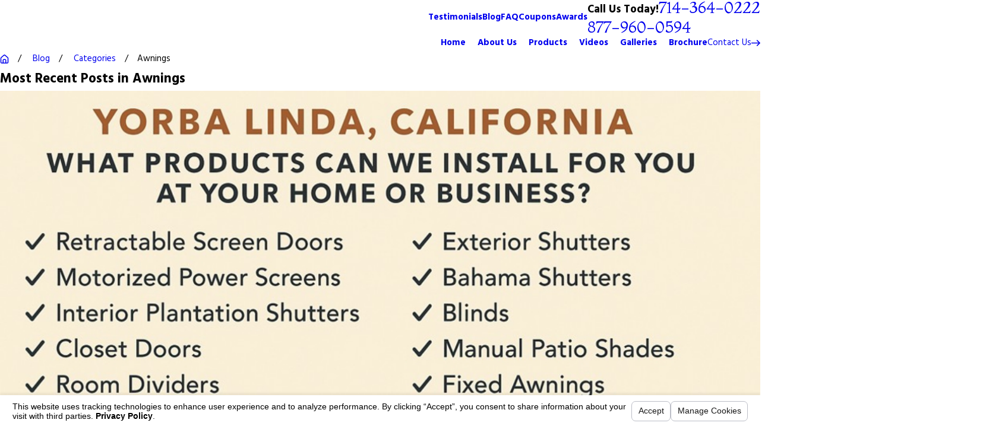

--- FILE ---
content_type: text/html; charset=utf-8
request_url: https://www.chiproducts.com/blog/categories/awnings/
body_size: 31646
content:
<!DOCTYPE html>
<html lang="en" data-anim="1" data-prlx="1" data-flr="1" data-i="ujrtl53u3z3" data-is="_jyxnbon319" data-gmap="AIzaSyD8UFhynYEVoVqbIzCgIfme9a6DlGpEWOI" data-sa="1gubwv7ID6D81Z8YoVW6o8GWCDh6EKwiMd4q2zk9c1%2Fr3jSJmGUfXQkxHROol%2Bn44if3xOah%2Be6RqL15F%2BfJW0a%2FFH6IBl1Y0I%2BgfLWd3AWIgK8cWVNR%2BSBwkjnrh7T%2BQ3jg7aP%2BQaGGuavwU8aSMqdIeKRAVPH8qfTgsWbUvmpI478A">
<head>
	<title>Awnings Blogs | Home Improvement Products in Orange County</title>
	<link rel="canonical" href="https://www.chiproducts.com/blog/categories/awnings/"/>
	<meta content="text/html; charset=utf-8" http-equiv="Content-Type"/>
	<meta content="initial-scale=1" name="viewport"/>
	<meta http-equiv="X-UA-Compatible" content="IE=edge,chrome=1"/>
	<meta name="description" content="Would you like to learn more about Awnings or related subjects about Home Improvement Products in Orange County? You can browse blogs on Classic Improvement Products's website."/>
	<meta property="og:type" content="website"/>
	<meta property="og:site_name" content="Classic Improvement Products"/>
	<meta property="og:url" content="https://www.chiproducts.com/blog/categories/awnings/"/>
	<meta property="og:image" content="https://www.chiproducts.com/assets/Social-Share.jpg"/>
	<meta name="twitter:card" content="summary_large_image"/>
	<meta name="twitter:image" content="https://www.chiproducts.com/assets/Social-Share.jpg"/>
	<meta property="article:publisher" content="https://www.facebook.com/ClassicImprovementProducts/"/>
	<meta name="google-site-verification" content="r_QAvZ0UhyDMV8JV1hP-lOGrOnwoP2fPNARTkJ56w1U"/>
	<meta name="msvalidate.01" content="4CAD4231C073C278BD040137CB08CFAB"/>
	<meta name="audio-eye-hash" content="fa87693a14732ffae5d6b58cd6783d53"/>
	<style type="text/css">:root{--fnt-cnt-s:1rem;--fnt-cnt-lh:1.8;--fnt-itm-lh:1.8;--fnt-pl-s:1.125rem;--fnt-pl-s-mtp:1;--fnt-t-big-s:4rem;--fnt-t-big-lh:1;--fnt-t-big-s-mtp:0.6;--fnt-t-co-s:2.5rem;--fnt-t-co-lh:1.2;--fnt-t-co-s-mtp:1;--fnt-t-k-s:1rem;--fnt-t-k-lh:1.6;--fnt-t-k-s-mtp:1;--fnt-t-1-s:3rem;--fnt-t-1-lh:1.02;--fnt-t-1-s-mtp:1;--fnt-t-2-s:2rem;--fnt-t-2-lh:1.26;--fnt-t-2-s-mtp:1;--fnt-t-3-s:1.5rem;--fnt-t-3-lh:1.28;--fnt-t-3-s-mtp:1;--fnt-t-4-s:1.5rem;--fnt-t-4-lh:1.34;--fnt-t-4-s-mtp:1;--fnt-t-5-s:1.25rem;--fnt-t-5-lh:1.46;--fnt-t-5-s-mtp:1;--fnt-t-6-s:1.125rem;--fnt-t-6-lh:1.78;--fnt-t-6-s-mtp:1;--fnt-nv-pry-s:1rem;--fnt-nv-sec-s:1rem;--fnt-qte-s:1.25rem;--fnt-qte-lh:1.4;--fnt-qte-s-mtp:1;--fnt-atr-s:1rem;--fnt-atr-lh:1.5;--fnt-atr-s-mtp:1;--fnt-phn-s:1.78rem;--fnt-phn-lh:1;--fnt-phn-s-mtp:1;--fnt-t-itm-s:1.25rem;--fnt-t-itm-lh:1.46;--fnt-t-itm-s-mtp:1;--fnt-t-nt-s:1rem;--fnt-t-nt-lh:1;--fnt-t-nt-s-mtp:1;--tag-s:1rem;--btn-v1-s:1rem;--btn-v1-lh:1.78;--btn-v2-s:1rem;--btn-v2-lh:1.78;--fnt-frm-lh:1.2;}body{font-family:var(--fnt-m);line-height:var(--fnt-cnt-lh);text-wrap:pretty;}li{line-height:var(--fnt-itm-lh);}.cnt-stl{font-size:var(--fnt-cnt-s);}.fnt_pl{font-size:calc(var(--fnt-pl-s) * var(--fnt-pl-s-mtp));}small i{font-weight:300;}[class*="fnt_"]{display:block;font-style:normal;word-break:break-word;}section header em:first-child:not(:last-of-type),.cnt-stl :first-child:is(h1,h2,h3,h4,h5,h6) > em:first-child:not(:last-of-type){display:block;font-style:normal;margin-bottom:1rem;}section header em:last-of-type:not(:first-child),.cnt-stl :first-child:is(h1,h2,h3,h4,h5,h6) > em:last-of-type:not(:first-child){font-style:italic;}section header > strong,section header > a > strong,section header > b,section header > a > b{display:block;}.fnt_t-big{font-family:var(--fnt-t-big-ff);font-size:calc(var(--fnt-t-big-s) * var(--fnt-t-big-s-mtp));letter-spacing:var(--fnt-t-big-ls);line-height:var(--fnt-t-big-lh);font-weight:var(--fnt-t-big-w);text-transform:var(--fnt-t-big-tt);text-wrap:balance;}.fnt_t-co{font-family:var(--fnt-t-co-ff);font-size:calc(var(--fnt-t-co-s) * var(--fnt-t-co-s-mtp));letter-spacing:var(--fnt-t-co-ls);line-height:var(--fnt-t-co-lh);font-weight:var(--fnt-t-co-w);text-transform:var(--fnt-t-co-tt);text-wrap:balance;}.fnt_t-k,section header em:first-of-type:not(:last-of-type),.cnt-stl :first-child:is(h1,h2,h3,h4,h5,h6) > em:first-of-type:not(:last-of-type){font-family:var(--fnt-t-k-ff);font-size:calc(var(--fnt-t-k-s) * var(--fnt-t-k-s-mtp));letter-spacing:var(--fnt-t-k-ls);line-height:var(--fnt-t-k-lh);font-weight:var(--fnt-t-k-w);text-transform:var(--fnt-t-k-tt);}h1,.fnt_t-1,section header > :first-child:not( a,[class*='fnt_t'] ),section .cnt-stl:not(.xpnd) > :first-child:is( h1,h2,h3,h4,h5,h6 ){font-family:var(--fnt-t-1-ff);font-size:calc(var(--fnt-t-1-s) * var(--fnt-t-1-s-mtp));letter-spacing:var(--fnt-t-1-ls);line-height:var(--fnt-t-1-lh);font-weight:var(--fnt-t-1-w);text-transform:var(--fnt-t-1-tt);word-break:break-word;text-wrap:balance;}h2,.fnt_t-2,section header > *:nth-child(2):not(p),section .cnt-stl > :nth-child(2):is( h1,h2,h3,h4,h5,h6 ),aside header > *:first-child:not(a){font-family:var(--fnt-t-2-ff);font-size:calc(var(--fnt-t-2-s) * var(--fnt-t-2-s-mtp));letter-spacing:var(--fnt-t-2-ls);line-height:var(--fnt-t-2-lh);font-weight:var(--fnt-t-2-w);text-transform:var(--fnt-t-2-tt);}h3,.fnt_t-3{font-family:var(--fnt-t-3-ff);font-size:calc(var(--fnt-t-3-s) * var(--fnt-t-3-s-mtp));letter-spacing:var(--fnt-t-3-ls);line-height:var(--fnt-t-3-lh);font-weight:var(--fnt-t-3-w);text-transform:var(--fnt-t-3-tt);}.fnt_t-4,.cnt-stl h4{font-family:var(--fnt-t-4-ff);font-size:calc(var(--fnt-t-4-s) * var(--fnt-t-4-s-mtp));letter-spacing:var(--fnt-t-4-ls);line-height:var(--fnt-t-4-lh);font-weight:var(--fnt-t-4-w);text-transform:var(--fnt-t-4-tt);}.fnt_t-5,.cnt-stl h5{font-family:var(--fnt-t-5-ff);font-size:calc(var(--fnt-t-5-s) * var(--fnt-t-5-s-mtp));letter-spacing:var(--fnt-t-5-ls);line-height:var(--fnt-t-5-lh);font-weight:var(--fnt-t-5-w);text-transform:var(--fnt-t-5-tt);}.fnt_t-6,.cnt-stl h6{font-family:var(--fnt-t-6-ff);font-size:calc(var(--fnt-t-6-s) * var(--fnt-t-6-s-mtp));letter-spacing:var(--fnt-t-6-ls);line-height:var(--fnt-t-6-lh);font-weight:var(--fnt-t-6-w);text-transform:var(--fnt-t-6-tt);}.fnt_nv-pry{font-family:var(--fnt-nv-pry-ff);font-size:var(--fnt-nv-pry-s);letter-spacing:var(--fnt-nv-pry-ls);font-weight:var(--fnt-nv-pry-w);text-transform:var(--fnt-nv-pry-tt);font-style:var(--fnt-nv-pry-fs);}.fnt_nv-sec{font-family:var(--fnt-nv-sec-ff);font-size:var(--fnt-nv-sec-s);letter-spacing:var(--fnt-nv-sec-ls);font-weight:var(--fnt-nv-sec-w);text-transform:var(--fnt-nv-sec-tt);font-style:var(--fnt-nv-sec-fs);}.fnt_qte{font-family:var(--fnt-qte-ff);font-size:calc(var(--fnt-qte-s) * var(--fnt-qte-s-mtp));letter-spacing:var(--fnt-qte-ls);line-height:var(--fnt-qte-lh);font-weight:var(--fnt-qte-w);text-transform:var(--fnt-qte-tt);font-style:var(--fnt-qte-fs);}.fnt_atr{font-family:var(--fnt-atr-ff);font-size:calc(var(--fnt-atr-s) * var(--fnt-atr-s-mtp));letter-spacing:var(--fnt-atr-ls);line-height:var(--fnt-atr-lh);font-weight:var(--fnt-atr-w);text-transform:var(--fnt-atr-tt);font-style:var(--fnt-atr-fs);}.fnt_phn{font-family:var(--fnt-phn-ff);font-size:calc(var(--fnt-phn-s) * var(--fnt-phn-s-mtp));letter-spacing:var(--fnt-phn-ls);line-height:var(--fnt-phn-lh);font-weight:var(--fnt-phn-w);}.fnt_t-itm{font-family:var(--fnt-t-itm-ff);font-size:calc(var(--fnt-t-itm-s) * var(--fnt-t-itm-s-mtp));letter-spacing:var(--fnt-t-itm-ls);line-height:var(--fnt-t-itm-lh);font-weight:var(--fnt-t-itm-w);text-transform:var(--fnt-t-itm-tt);}.fnt_t-nt{font-family:var(--fnt-t-nt-ff);font-size:calc(var(--fnt-t-nt-s) * var(--fnt-t-nt-s-mtp));letter-spacing:var(--fnt-t-nt-ls);line-height:var(--fnt-t-nt-lh);font-weight:var(--fnt-t-nt-w);text-transform:var(--fnt-t-nt-tt);}.tag{font-family:var(--tag-ff);font-size:var(--tag-s);letter-spacing:var(--tag-ls);font-weight:var(--tag-w);text-transform:var(--tag-tt);line-height:1;}.btn{font-family:var(--btn-v1-ff);font-size:var(--btn-v1-s);letter-spacing:var(--btn-v1-ls);line-height:var(--btn-v1-lh);font-weight:var(--btn-v1-w);text-transform:var(--btn-v1-tt);}.btn.v2{font-family:var(--btn-v2-ff);font-size:var(--btn-v2-s);letter-spacing:var(--btn-v2-ls);line-height:var(--btn-v2-lh);font-weight:var(--btn-v2-w);text-transform:var(--btn-v2-tt);}fieldset li label:not([class*="fnt_"]){font-family:var(--fnt-frm-ff);letter-spacing:var(--fnt-frm-ls);line-height:var(--fnt-frm-lh);font-weight:var(--fnt-frm-w);text-transform:var(--fnt-frm-tt);}@media screen and (min-width: 700px){:root{--fnt-t-big-s-mtp:1;--fnt-t-co-s-mtp:1;--fnt-t-1-s-mtp:1;--fnt-t-2-s-mtp:1;--fnt-t-3-s-mtp:1;--fnt-t-4-s-mtp:1;--fnt-t-5-s-mtp:1;--fnt-t-6-s-mtp:1;--fnt-phn-s-mtp:1;--fnt-pl-s-mtp:1.19;}}@media screen and (min-width: 1280px){:root{--fnt-t-big-s-mtp:1;--fnt-t-co-s-mtp:1.24;--fnt-t-k-s-mtp:1;--fnt-t-1-s-mtp:1.2;--fnt-t-2-s-mtp:1.25;--fnt-t-3-s-mtp:1.2;--fnt-t-4-s-mtp:1.2;--fnt-t-5-s-mtp:1.3;--fnt-t-6-s-mtp:1.1;--fnt-qte-s-mtp:1.78;--fnt-atr-s-mtp:1.22;--fnt-phn-s-mtp:1;--fnt-t-itm-s-mtp:0.98;--fnt-t-nt-s-mtp:0.89;}}@media screen and (min-width: 1500px){:root{--fnt-t-big-s-mtp:1.05;--fnt-t-1-s-mtp:1.4;--fnt-t-2-s-mtp:1.33;--fnt-t-3-s-mtp:1.26;--fnt-t-4-s-mtp:0.89;--fnt-t-5-s-mtp:0.98;--fnt-t-6-s-mtp:0.89;}}@media screen and (min-width: 1920px){:root{--fnt-t-big-s-mtp:1.6;--fnt-t-co-s-mtp:1.24;--fnt-t-1-s-mtp:1.52;--fnt-t-2-s-mtp:1.06;}}</style>
	<style type="text/css"></style>
	<style type="text/css">:root{--fnt-t:'Montaga', serif;--fnt-m:'Hind', sans-serif;--fnt-t-big-ff:var(--fnt-t);--fnt-t-big-ls:0em;--fnt-t-big-w:400;--fnt-t-big-tt:none;--fnt-t-co-ff:var(--fnt-t);--fnt-t-co-ls:0em;--fnt-t-co-w:400;--fnt-t-co-tt:none;--fnt-t-k-ff:var(--fnt-m);--fnt-t-k-ls:0.1em;--fnt-t-k-w:700;--fnt-t-k-tt:uppercase;--fnt-t-1-ff:var(--fnt-t);--fnt-t-1-ls:0em;--fnt-t-1-w:400;--fnt-t-1-tt:none;--fnt-t-2-ff:var(--fnt-m);--fnt-t-2-ls:0em;--fnt-t-2-w:400;--fnt-t-2-tt:none;--fnt-t-3-ff:var(--fnt-m);--fnt-t-3-ls:0em;--fnt-t-3-w:400;--fnt-t-3-tt:none;--fnt-t-4-ff:var(--fnt-m);--fnt-t-4-ls:0em;--fnt-t-4-w:700;--fnt-t-4-tt:none;--fnt-t-5-ff:var(--fnt-m);--fnt-t-5-ls:0em;--fnt-t-5-w:400;--fnt-t-5-tt:none;--fnt-t-6-ff:var(--fnt-m);--fnt-t-6-ls:0em;--fnt-t-6-w:700;--fnt-t-6-tt:none;--fnt-nv-pry-ff:var(--fnt-m);--fnt-nv-pry-ls:0em;--fnt-nv-pry-w:700;--fnt-nv-pry-tt:none;--fnt-nv-pry-fs:normal;--fnt-nv-sec-ff:var(--fnt-m);--fnt-nv-sec-ls:0em;--fnt-nv-sec-w:700;--fnt-nv-sec-tt:none;--fnt-nv-sec-fs:normal;--fnt-qte-ff:var(--fnt-t);--fnt-qte-ls:0em;--fnt-qte-w:400;--fnt-qte-tt:none;--fnt-qte-fs:none;--fnt-atr-ff:var(--fnt-m);--fnt-atr-ls:0em;--fnt-atr-w:700;--fnt-atr-tt:none;--fnt-atr-fs:none;--fnt-phn-ff:var(--fnt-t);--fnt-phn-ls:0em;--fnt-phn-w:400;--fnt-t-itm-ff:var(--fnt-m);--fnt-t-itm-ls:0em;--fnt-t-itm-w:600;--fnt-t-itm-tt:none;--fnt-t-nt-ff:var(--fnt-m);--fnt-t-nt-ls:0em;--fnt-t-nt-w:400;--fnt-t-nt-tt:none;--tag-ff:var(--fnt-m);--tag-ls:0em;--tag-w:700;--tag-tt:none;--btn-v1-ff:var(--fnt-m);--btn-v1-ls:0em;--btn-v1-w:400;--btn-v1-tt:none;--btn-v2-ff:var(--fnt-m);--btn-v2-ls:0em;--btn-v2-w:400;--btn-v2-tt:none;--fnt-frm-ff:var(--fnt-m);--fnt-frm-ls:0em;--fnt-frm-w:400;--fnt-frm-tt:none;--full:100%;--half:50%;--third:33.333%;--fourth:25%;--fifth:20%;--sixth:16.666%;--seventh:14.285%;--two-3rds:66.666%;--three-4ths:75%;--three-8ths:37.5%;--five-8ths:62.5%;--four-5ths:80%;--min-fnt-s:0.938rem;--max-fnt-s:1rem;--clp-rng-1:0.7520rem;--clp-rng-2:0.7936vw;--clp-rng:calc(var(--clp-rng-1) + var(--clp-rng-2) );--mn_wth:clamp(var(--mn_min), var(--mn-f), var(--mn_max));--mn_ch-w:67ch;--shf-off-a:calc(((100vw - clamp(var(--mn_min), var(--mn-f), var(--mn_max)) ) / 2));--opacity:var(--img-fg-o);--filter:saturate(var(--img-fg-sat)) sepia(var(--img-fg-sep)) brightness(var(--img-fg-brt)) contrast(var(--img-fg-con)) blur(var(--img-fg-blr));--flr-bx-w:75;--flr-bx-w-mbl:75;--flr-bx-h:15;--flr-bx-h-mbl:( var(--flr-bx-h) * ( var(--flr-bx-w-mbl) / var(--flr-bx-w) ) );--flr-mrg-tp:0rem;--flr-mrg-bt:1.5rem;--flr-bx-w-clc:calc((var(--flr-bx-w-mbl) * 1px) + (var(--flr-bx-w) - var(--flr-bx-w-mbl)) * ((100vw - 320px) / (1920 - 320)));--flr-bx-h-clc:calc((var(--flr-bx-h-mbl) * 1px) + (var(--flr-bx-h) - var(--flr-bx-h-mbl)) * ((100vw - 320px) / (1920 - 320)));--hvr-trns:transform var(--g-trn-sp) var(--g-trn-tf) 0s, opacity var(--g-trn-sp) var(--g-trn-tf) 0s, filter var(--g-trn-sp) var(--g-trn-tf) 0s;--hvr-y-amt:2rem;--sp-t-mpt-10:.2;--sp-t-mpt-20:.4;--sp-t-mpt-30:.6;--sp-t-mpt-40:.8;--sp-t-mpt-60:1.2;--sp-t-mpt-70:1.4;--sp-t-mpt-80:1.6;--sp-t-mpt-90:1.8;--ftr-lg-mx-wd:288;--ftr-lg-mx-wd-mbl:170;--ftr-lg-mx-wd-clc:calc((var(--ftr-lg-mx-wd-mbl) * 1px) + (var(--ftr-lg-mx-wd) - var(--ftr-lg-mx-wd-mbl)) * ((100vw - 320px) / (1920 - 320)));--ui-scroll-brd-rds:12px;--ui-scroll-w:0.278rem;--rvw-mx-h:10rem;--hdr-mnu-btn-s:2.2rem;--hdr-phn-icn-s:1.3rem;--hdr-lg-mx-wd:398;--hdr-lg-mx-wd-mbl:170;--hdr-lg-mx-wd-clc:calc((var(--hdr-lg-mx-wd-mbl) * 1px) + (var(--hdr-lg-mx-wd) - var(--hdr-lg-mx-wd-mbl)) * ((100vw - 320px) / (1920 - 320)));--hdr-lg-mx-ht:200;--hdr-lg-mx-ht-mbl:120;--hdr-lg-mx-ht-clc:calc((var(--hdr-lg-mx-ht-mbl) * 1px) + (var(--hdr-lg-mx-ht) - var(--hdr-lg-mx-ht-mbl)) * ((100vw - 320px) / (1920 - 320)));--hdr-lg-sp:100;--hdr-lg-sp-lpt:50;--hdr-lg-sp-clc:calc((var(--hdr-lg-sp-lpt) * 1px) + (var(--hdr-lg-sp) - var(--hdr-lg-sp-lpt)) * ((100vw - 1280px) / (1920 - 1280)));--hdr-nv-sp:50;--hdr-nv-sp-lpt:20;--hdr-nv-sp-clc:calc((var(--hdr-nv-sp-lpt) * 1px) + (var(--hdr-nv-sp) - var(--hdr-nv-sp-lpt)) * ((100vw - 1280px) / (1920 - 1280)));--hdr-bnr-icn-sz:1.2em;--rvw-str-gp:3px;--rvw-str-clr:#FFD80A;--rvw-str-s:1.5rem;--rvw-str-o:0.5;--ui-scroll-brd-rds:12px;--ui-scroll-w:0.278rem;--alt-inr-ptrn-bg:url("/assets/patterns/light/1.png");--dk-inr-ptrn-bg:url("/assets/patterns/light/4.png");--dk-ptrn-bg:url("/assets/patterns/light/2.png");--lt-inr-ptrn-bg:url("/assets/patterns/light/3.png");--lt-ptrn-bg:url("/assets/patterns/light/3.png");--dk-ptrn-o:0.1;--dk-ptrn-blnd:darken;--rvw-mx-h:20rem;--blg-sys-img-h:1.34;--hdr-lg-mx-wd:470;--hdr-lg-mx-ht:290;--fnt-t-big-tt:capitalize;--fnt-t-big-ls:0.01em;--fnt-t-big-w:500;--fnt-t-1-tt:capitalize;--fnt-t-1-ls:-0.03em;--fnt-t-1-w:400;--fnt-t-4-tt:capitalize;--fnt-t-5-tt:capitalize;--fnt-t-co-s:2.1rem;--fnt-t-co-w:400;--fnt-t-2-s:1.75rem;--fnt-t-2-ls:0em;--fnt-t-itm-w:500;--hdr-lg-sp:180;}html{font-size:clamp(var(--min-fnt-s), var(--clp-rng), var(--max-fnt-s));-webkit-tap-highlight-color:transparent;-webkit-font-smoothing:antialiased;text-size-adjust:100%;scroll-behavior:smooth;}*,::before,::after{box-sizing:border-box;}body{font-size:100%;margin:0px;overflow-x:clip;}ol,ul{list-style:none;padding:0px;margin:0px;}a[href^="tel"]{cursor:default;}img{max-width:100%;}figure,blockquote{margin:0px;}video{display:block;width:100%;}.rlt{position:relative;}.blk{display:block;}.hdn{overflow:hidden;}[class*="gp_sp"]{gap:var(--grd-sp-dyn);}svg{height:1em;width:1em;fill:currentcolor;}svg use{opacity:0;}svg use:empty{display:none;}svg *{pointer-events:none;}[class*="prlx"],[class*="anm_"]{will-change:transform, opacity;}img,video,source{transition:filter var(--g-trn-sp) var(--g-trn-tf) .3s, opacity var(--g-trn-sp) var(--g-trn-tf) .3s;}section{position:relative;}[class*="mn_"]{width:100%;max-width:var(--mn_wth);margin-inline:auto;position:relative;}[class*="sw-"],[class*="flx-at-"][class*="sw-"]{display:none;}[class*="hd-"]{display:block;}.full{width:var(--full);}.two-thirds{width:var(--two-3rds);}a{text-decoration:none;transition:color var(--g-trn-sp) var(--g-trn-tf) 0s;}button{border:none;text-align:inherit;font-family:inherit;font-size:inherit;line-height:inherit;outline:none;cursor:pointer;margin:0px;padding:0px;background-color:transparent;color:inherit;}.dk-lg,.lt-lg,.lt-bg .bg-bx:not(.lk-bg) .dk-lg,.dk-bg .bg-bx:not(.lk-bg) .lt-lg{display:none;}.lt-bg .dk-lg,.dk-bg .lt-lg,.lt-bg :is(.ulk-bg,.alt-bg) .lt-lg,.dk-bg :is(.ulk-bg,.alt-bg) .dk-lg{display:block;}img{display:block;}picture{display:block;}picture source{width:0px;}picture img{width:100%;}picture img:where([src*=".jpg"],[src*=".webp"]),picture img.static-map{object-fit:cover;}.bg{position:absolute;left:0px;top:0px;width:100%;height:100%;overflow:hidden;}.bg img{position:relative;left:50%;top:50%;width:calc(100% + 2px);height:calc(100% + 2px);transform:translate(-50%, -50%);}:is(section,aside):not(.bg-image) > .bg{display:none;}.bg-bx{position:relative;z-index:1;}.so-lk svg{font-size:var(--so-i-s);}[class*="ta_"]{text-align:center;}:where(img,svg)[class*="ta_"]{margin-left:auto;margin-right:auto;}[class*="bdr_"]{border-color:hsl(from var(--text-color) h s l / var(--bdr-clr-o));border-style:var(--bdr-stl);border-width:0px;}.bdr_tp{border-top-width:var(--bdr-w);}.bdr_bt{border-bottom-width:var(--bdr-w);}.bx-sdw{box-shadow:var(--bx-sdw-x) var(--bx-sdw-y) var(--bx-sdw-blr) hsl(from var(--black) h s l / var(--bx-sdw-o));}picture img{opacity:var(--opacity);filter:var(--filter);}.bg-image,.ovrly{--opacity:var(--img-bg-o);--filter:saturate(var(--img-bg-sat)) sepia(var(--img-bg-sep)) brightness(var(--img-bg-brt)) contrast(var(--img-bg-con)) blur(var(--img-bg-blr));}.mstg-tls{--opacity:var(--mstg-img-fg-o);--filter:saturate(var(--mstg-img-fg-sat)) sepia(var(--mstg-img-fg-sep)) brightness(var(--mstg-img-fg-brt)) contrast(var(--mstg-img-fg-con)) blur(var(--mstg-img-fg-blr));}.mstg-tls.bg-image,.mstg-tls .ovrly{--opacity:var(--mstg-img-bg-o);--filter:saturate(var(--mstg-img-bg-sat)) sepia(var(--mstg-img-bg-sep)) brightness(var(--mstg-img-bg-brt)) contrast(var(--mstg-img-bg-con)) blur(var(--mstg-img-bg-blr));}input,textarea,select{border:0px;width:100%;outline:none;color:inherit;font-size:inherit;font-weight:normal;font-family:inherit;text-transform:none;background-color:transparent;line-height:var(--fnt-frm-lh);}[class*="flx"]{align-items:stretch;align-content:space-around;display:flex;}[class*="flx"][class*="flx-at-"]:not([class*="sw-"]){display:block;}[class*="flx"]:is(.f_gp) > :has(.cnt-stl),[class*="flx"] .ato{flex:1 1 auto;}[class*="flx"] .fit{flex:0 0 auto;}[class*="flx"] .str{align-self:stretch;}.f_c{justify-content:center;}.f_r{justify-content:flex-end;}.f_sb{justify-content:space-between;}.f_m{align-items:center;}.f_wrp{flex-wrap:wrap;}[class*="pd_v"]{--pd-v:clamp(var(--sp-vp-min), var(--sp-vp), var(--sp-vp-max));padding-block:var(--pd-v);}[class*="pd_h"]{--pd-h:clamp(var(--sp-hp-min), var(--sp-hp), var(--sp-hp-max));padding-inline:var(--pd-h);}.mrg_tp{margin-top:var(--sp-vm-clc);}.mrg_tp-30{margin-top:calc(var(--sp-vm-clc) * var(--sp-t-mpt-30));}.mrg_bt-10{margin-bottom:calc(var(--sp-vm-clc) * var(--sp-t-mpt-10));}.mrg_bt-20{margin-bottom:calc(var(--sp-vm-clc) * var(--sp-t-mpt-20));}.pd_tp{padding-top:var(--sp-qk);}.pd_tp-20{padding-top:calc(var(--sp-qk) * var(--sp-t-mpt-20));}.pd_tp-30{padding-top:calc(var(--sp-qk) * var(--sp-t-mpt-30));}.pd_tp-40{padding-top:calc(var(--sp-qk) * var(--sp-t-mpt-40));}.pd_bt{padding-bottom:var(--sp-qk);}.pd_bt-20{padding-bottom:calc(var(--sp-qk) * var(--sp-t-mpt-20));}.pd_bt-30{padding-bottom:calc(var(--sp-qk) * var(--sp-t-mpt-30));}.pd_bt-40{padding-bottom:calc(var(--sp-qk) * var(--sp-t-mpt-40));}.mrg_lt{margin-left:var(--sp-qk);}.mrg_lt-90{margin-left:calc(var(--sp-qk) * var(--sp-t-mpt-90));}.mrg_rt{margin-right:var(--sp-qk);}.mrg_rt-10{margin-right:calc(var(--sp-qk) * var(--sp-t-mpt-10));}.ui-scroll{overflow:auto;}.el-tab-box .el-tab{cursor:pointer;}.el-tab .tb-arw,.el-tab.tb-arw{transition:transform var(--g-trn-sp) var(--g-trn-tf) 0s, color var(--g-trn-sp) var(--g-trn-tf) 0s;transform-origin:50% 50%;}html:not(.cms-content) .el-tab-box .el-tab-panel:not(.active),html:not(.cms-content) .el-tab-box .el-panel:not(.active){display:none;visibility:hidden;}.el-panel.sld{transition:height 0.5s, margin 0.5s, padding 0.5s !important;}input,textarea,select{border:0px;width:100%;height:100%;outline:none;color:inherit;font-size:inherit;font-weight:normal;font-family:inherit;text-transform:none;background-color:transparent;line-height:var(--fnt-frm-lh);}#HeaderZone{z-index:10;position:relative;}.hdr .tp-lg{max-width:var(--hdr-lg-mx-wd-clc);}.hdr .tp-lg img{max-height:var(--hdr-lg-mx-ht-clc);}.hdr .nv .el-tab,.hdr .nv .el-sec-tab{outline:none;font-size:var(--hdr-tb-arw-s);margin-left:var(--hdr-tb-arw-s);}.hdr .mnu-btn{position:relative;cursor:pointer;font-size:var(--hdr-mnu-btn-s);}.hdr .btn-tp{top:0px;right:0px;z-index:4;position:fixed;padding:1.222rem;visibility:hidden;transform:translateX(100%);transition-property:;transition-duration:;transition-timing-function:;transition-delay:;transition-behavior:allow-discrete;}.hdr .srch{font-size:1.5rem;}main{--vls-icn-s:3rem;}.mstg-tls{--mstg-tls-pd-v-tp:175;--mstg-tls-pd-v-tp-mbl:75;--mstg-tls-pd-v-bt:294;--mstg-tls-pd-v-bt-mbl:75;--mstg-tls-mrg-tp-sp-1:32;--mstg-tls-mrg-tp-sp-1-mbl:15;--mstg-tls-mrg-tp-sp-2:10;--mstg-tls-mrg-tp-sp-2-mbl:5;--mstg-tls-mrg-tp-sp-3:30;--mstg-tls-mrg-tp-sp-3-mbl:10;--mstg-tls-mrg-tp-sp-4:35;--mstg-tls-mrg-tp-sp-4-mbl:30;--mstg-tls-pd-v-tp-clc:calc((var(--mstg-tls-pd-v-tp-mbl) * 1px) + (var(--mstg-tls-pd-v-tp) - var(--mstg-tls-pd-v-tp-mbl)) * ((100vw - 320px) / (1920 - 320)));--mstg-tls-pd-v-bt-clc:calc((var(--mstg-tls-pd-v-bt-mbl) * 1px) + (var(--mstg-tls-pd-v-bt) - var(--mstg-tls-pd-v-bt-mbl)) * ((100vw - 320px) / (1920 - 320)));--mstg-tls-mrg-tp-sp-1-clc:calc((var(--mstg-tls-mrg-tp-sp-1-mbl) * 1px) + (var(--mstg-tls-mrg-tp-sp-1) - var(--mstg-tls-mrg-tp-sp-1-mbl)) * ((100vw - 318px) / (1920 - 320)));--mstg-tls-mrg-tp-sp-2-clc:calc((var(--mstg-tls-mrg-tp-sp-2-mbl) * 1px) + (var(--mstg-tls-mrg-tp-sp-2) - var(--mstg-tls-mrg-tp-sp-2-mbl)) * ((100vw - 320px) / (1920 - 320)));--mstg-tls-mrg-tp-sp-3-clc:calc((var(--mstg-tls-mrg-tp-sp-3-mbl) * 1px) + (var(--mstg-tls-mrg-tp-sp-3) - var(--mstg-tls-mrg-tp-sp-3-mbl)) * ((100vw - 320px) / (1920 - 320)));--mstg-tls-mrg-tp-sp-4-clc:calc((var(--mstg-tls-mrg-tp-sp-4-mbl) * 1px) + (var(--mstg-tls-mrg-tp-sp-4) - var(--mstg-tls-mrg-tp-sp-4-mbl)) * ((100vw - 320px) / (1920 - 320)));--mstg-tls-mrg-tp-sp-5-clc:calc((var(--mstg-tls-mrg-tp-sp-5-mbl) * 1px) + (var(--mstg-tls-mrg-tp-sp-5) - var(--mstg-tls-mrg-tp-sp-5-mbl)) * ((100vw - 320px) / (1920 - 320)));}.mstg-tls .inf{padding-top:var(--mstg-tls-pd-v-tp-clc);padding-bottom:var(--mstg-tls-pd-v-bt-clc);}.mstg-tls .inf em + em,.mstg-tls .inf strong + em{margin-top:var(--mstg-tls-mrg-tp-sp-2-clc);}.mstg-tls .inf .btn-con{margin-top:var(--mstg-tls-mrg-tp-sp-4-clc);}.mstg.s1{--mstg-tls-pd-v-tp:175;--mstg-tls-pd-v-tp-mbl:75;--mstg-tls-pd-v-bt:294;--mstg-tls-pd-v-bt-mbl:75;}main{--cta-icn-s:1.8rem;}main{--srv-tls-img-o:0.2;--srv-tls-icn-s:2.7rem;}[data-role="arrows"]{gap:var(--sp-qk);}[data-role="arrows"] svg{font-size:var(--sl-sa-s);transition:color var(--g-trn-sp) var(--g-trn-tf) 0s;}[class*="asp_"]{width:100%;}[class*="asp_"].asp_16-9 :where(img,video,.imap,iframe){aspect-ratio:16 / 9;}.ui-scroll{overflow:auto;}[popover].pop{width:100%;border:none;padding:0px;opacity:0;transform:scale(0.8);background-color:transparent;transition-property:opacity, transform, overlay, display;transition-duration:var(--g-trn-sp);transition-behavior:allow-discrete;position:fixed;}[popover].pop [popovertargetaction="hide"]{margin-left:auto;color:var(--link-alt);}[popover].pop [popovertargetaction="hide"] svg{margin:4px;font-size:1.5rem;transition:var(--g-trn-sp) var(--g-trn-tf) 0s;}:root:is(html){--img-bg-o:1;}main{--vls-icn-s:4.4rem;--srv-tls-img-o:0.1;--cta-icn-s:3rem;}@media(prefers-reduced-motion: reduce){body *,body ::before,body ::after{transition:none !important;}}@media screen and (min-width: 700px){:root{--fnt-s-mtp:.9375;--min-fnt-s:calc(1rem * var(--fnt-s-mtp));--max-fnt-s:calc(1.063rem * var(--fnt-s-mtp));--clp-rng-1:calc(0.5590rem * var(--fnt-s-mtp));--clp-rng-2:calc(1.0080vw * var(--fnt-s-mtp));}[class*="flx"][class*="-at-700"]:not([class*="sw-"]){display:flex;}[class*="flx"][class*="-at-700"]:not([class*="sw-"]) > *{margin-block:0px !important;}}@media screen and (min-width: 1280px){:root{--min-fnt-s:calc(0.938rem * var(--fnt-s-mtp));--max-fnt-s:calc(1.063rem * var(--fnt-s-mtp));--clp-rng-1:calc(0.2107rem * var(--fnt-s-mtp));--clp-rng-2:calc(0.9091vw * var(--fnt-s-mtp));--mn_wth:var(--mn_max);}.mn_wd{max-width:clamp(var(--mn_min), var(--mn-w), var(--mn_max));}.mn_tn{max-width:clamp(var(--mn_min-t), var(--mn-t), var(--mn_max));}.sw-1280[class*="flx-at-1280"]{display:flex;}.sw-1280:not([class*="flx-at-1280"]){display:block;}.hd-1280{display:none;}.ta_l-1280{text-align:left;}:where(img,svg).ta_l-1280{margin-right:auto;margin-left:0px;}[class*="flx"][class*="-at-1280"]:not([class*="sw-"]){display:flex;}[class*="flx"][class*="-at-1280"]:not([class*="sw-"]) > *{margin-block:0px !important;}.hdr .tp-lg,.hdr .tp-lg img{min-width:260px;}.hdr .tp-lg{margin-right:var(--hdr-lg-sp-clc);}.hdr .nv > ul:not(.mnu-nv) > li + li{margin-left:var(--hdr-nv-sp-clc);}.hdr .fly-nv{max-width:25rem;min-width:18rem;width:max-content;max-height:calc(-12rem + 100dvh);position:absolute;left:0px;top:100%;opacity:0;overflow-y:auto;visibility:hidden;display:block;transition-property:;transition-duration:;transition-timing-function:;transition-delay:;transition-behavior:allow-discrete;}.hdr .fly-nv ul li a:not(:only-child){max-width:calc(100% - (var(--hdr-tb-arw-s) * 2 ));}}@media screen and (min-width: 1500px){:root{--min-fnt-s:calc(1rem * var(--fnt-s-mtp));--max-fnt-s:calc(1.063rem * var(--fnt-s-mtp));--clp-rng-1:calc(0.0550rem * var(--fnt-s-mtp));--clp-rng-2:calc(1.0080vw * var(--fnt-s-mtp));}}@media screen and (min-width: 1920px){:root{--fnt-s-mtp:.89;--min-fnt-s:calc(1.125rem * var(--fnt-s-mtp));--max-fnt-s:calc(1.375rem * var(--fnt-s-mtp));--clp-rng-1:calc(-0.3295rem * var(--fnt-s-mtp));--clp-rng-2:calc(1.2121vw * var(--fnt-s-mtp));}body{margin:0px auto;}}@media screen and (max-width: 1279px){[class*="flx"].ta_l-1280,.ta_l-1280 [class*="flx"],[class*="flx"].ta_r-1280,.ta_r-1280 [class*="flx"]{justify-content:center;}[class*="flx"][class*="-at-1280"] > :not(svg,.full-mbl,.btn){margin-inline:0px;width:100% !important;max-width:100% !important;}.hdr .mbl-mnu{width:83%;height:100dvh;left:0px;right:auto;overflow:auto;padding-top:0.811rem;padding-bottom:4rem;translate:-100%;border:none;position:fixed;transition:translate var(--g-trn-sp) var(--g-trn-tf), display var(--g-trn-sp) var(--g-trn-tf) allow-discrete, overlay var(--g-trn-sp) var(--g-trn-tf) allow-discrete;}.hdr .mbl-mnu .mbl-mnu{width:75%;}.hdr .mbl-mnu .mbl-nv{flex:1 1 auto;}.hdr .phn-icn{font-size:var(--hdr-phn-icn-s);border-radius:50%;padding:0.922rem;}.hdr .lg-bx{width:100%;}.hdr.lt-bg .nv{background-color:var(--inner-bg);}}@media screen and (max-width: 699px){[class*="flx"].ta_l-700,.ta_l-700 [class*="flx"],[class*="flx"].ta_r-700,.ta_r-700 [class*="flx"]{justify-content:center;}[class*="flx"][class*="-at-700"][class*="gp_sp"] > * + *{margin-top:var(--grd-sp-dyn);}[class*="flx"][class*="-at-700"] > :not(svg,.full-mbl,.btn){margin-inline:0px;width:100% !important;max-width:100% !important;}}@media(prefers-reduced-motion: no-preference) and (width >= 1280px){[class*="anm_fd"]{animation-duration:;animation-timing-function:;animation-delay:;animation-iteration-count:;animation-direction:;animation-fill-mode:;animation-play-state:;animation-name:;animation-timeline:view();animation-range:var(--anm-range);}[class*="anm_fd"].anm_fd-out{--anmFade-nm:anmFadeOut;--anm-range:exit;}[class*="anm_sc"]{animation-duration:;animation-timing-function:;animation-delay:;animation-iteration-count:;animation-direction:;animation-fill-mode:;animation-play-state:;animation-name:;animation-timeline:view();animation-range:var(--anm-range);}[class*="anm_sc"].anm_sc-out{--anmScale-nm:anmScaleOut;--anm-range:exit;}}</style>
	<style type="text/css">html{font-size:clamp(var(--min-fnt-s), var(--clp-rng), var(--max-fnt-s));-webkit-tap-highlight-color:transparent;-webkit-font-smoothing:antialiased;text-size-adjust:100%;scroll-behavior:smooth;}.hd,.ninja,html[data-flr="0"] [class*="flr_"],.no-flr [class*="flr_"]{display:none !important;}.psu-bfr,.psu-aft{z-index:1;position:relative;}.psu-bfr::before,.psu-aft::after{content:"";position:absolute;width:100%;height:100%;top:0px;left:0px;z-index:-1;pointer-events:none;}[aria-hidden="true"]{visibility:hidden;}[class*="gp_sp"]{gap:var(--grd-sp-dyn);}[class*="gp_sp"][class*="-sml"]{--grd-sp-dyn:var(--grd-sp-sml);}[class*="gp_sp"] > .half{width:calc(var(--half) - (var(--grd-sp-dyn) * 0.5 ));}[class*="gp_sp"] > .fourth{width:calc(var(--fourth) - (var(--grd-sp-dyn) * 0.75 ));}.half{width:var(--half);}.fourth{width:var(--fourth);}.fifth{width:var(--fifth);}.five-8ths{width:var(--five-8ths);}.max-cnt{width:max-content;max-width:100%;}[class*="bdr-rds"]{border-radius:calc(var(--bdr-rds) * var(--bdr-tl-rds)) calc(var(--bdr-rds) * var(--bdr-tr-rds)) calc(var(--bdr-rds) * var(--bdr-br-rds)) calc(var(--bdr-rds) * var(--bdr-bl-rds));}.bnr-tls{--opacity:var(--bnr-img-fg-o);--filter:saturate(var(--bnr-img-fg-sat)) sepia(var(--bnr-img-fg-sep)) brightness(var(--bnr-img-fg-brt)) contrast(var(--bnr-img-fg-con)) blur(var(--bnr-img-fg-blr));}.bnr-tls.bg-image,.bnr-tls .ovrly{--opacity:var(--bnr-img-bg-o);--filter:saturate(var(--bnr-img-bg-sat)) sepia(var(--bnr-img-bg-sep)) brightness(var(--bnr-img-bg-brt)) contrast(var(--bnr-img-bg-con)) blur(var(--bnr-img-bg-blr));}.cnt-stl{--bullet-size:.5rem;--spl-lst-gp:.5rem;}fieldset{min-inline-size:auto;border:none;padding:0px;margin:0px;}fieldset ul{flex-wrap:wrap;}label{display:block;text-align:left;transition:color var(--g-trn-sp) var(--g-trn-tf) 0s;}select,input[type="search"]{appearance:none;}textarea{resize:none;overflow:auto;min-height:4.5rem;}:invalid{box-shadow:none;}.inp-mrk,.input-text{position:relative;}.input-text{text-align:left;font-size:1rem;background-clip:padding-box !important;}.input-text :is(input,select,textarea){border-width:var(--frm-bdr-w);border-style:var(--frm-bdr-stl);border-radius:var(--frm-bdr-rds);transition:border-color var(--g-trn-sp) var(--g-trn-tf) 0s;padding:1em;}.input-text:has(> svg) :is(input,select,textarea){padding-right:3em;}.input-text select option{background-color:var(--main-bg);color:var(--text);}.input-text > svg{bottom:1.2em;right:1em;position:absolute;pointer-events:none;color:var(--link-color);}.inp-mrk input{position:absolute;opacity:0;top:0px;left:0px;margin:0px;padding:0px;cursor:pointer;appearance:none;z-index:3;}h1,h2,h3,h4,h5,h6{margin:0px;}.cnt-stl :where(h1,h2,h3,h4,h5,h6){margin-block:var(--g-cnt-ttl-ttl-m);}.cnt-stl > :first-child{margin-top:0px;}.f_t{align-items:flex-start;}.f_rev{flex-direction:row-reverse;}:has(> .grd){container-type:inline-size;}.grd{--itm-val:100;--itm-w:calc(var(--itm-val) * 1%);--itm-grw:1;display:flex;flex-wrap:wrap;}.grd[class*="gp_sp"]{--itm-w:calc( var(--itm-val) * 1% - ( var(--grd-sp-dyn) * ( (100 - var(--itm-val)) * .01 ) ) );}.grd > *{flex:var(--itm-grw) 0 var(--itm-w);}[class*="pd_v"]{--pd-v:clamp(var(--sp-vp-min), var(--sp-vp), var(--sp-vp-max));padding-block:var(--pd-v);}[class*="pd_v"][class*="v-70"]{--pd-v:clamp(calc(var(--sp-vp-min) * 1.5), var(--sp-vp), calc(var(--sp-vp-max) * 1.5) );}[class*="pd_h"]{--pd-h:clamp(var(--sp-hp-min), var(--sp-hp), var(--sp-hp-max));padding-inline:var(--pd-h);}[class*="pd_h"][class*="h-70"]{--pd-h:clamp(calc(var(--sp-hp-min) * 1.5), var(--sp-hp), calc(var(--sp-hp-max) * 1.5) );}[class*="pd_h"][class*="h-30"]{--pd-h:clamp(calc(var(--sp-hp-min) * 0.5), var(--sp-hp), calc(var(--sp-hp-max) * 0.5) );}.mrg_tp-20{margin-top:calc(var(--sp-vm-clc) * var(--sp-t-mpt-20));}.pd_tp-90{padding-top:calc(var(--sp-qk) * var(--sp-t-mpt-90));}.pd_bt-90{padding-bottom:calc(var(--sp-qk) * var(--sp-t-mpt-90));}fieldset{min-inline-size:auto;}fieldset{border:none;padding:0px;margin:0px;}fieldset > ul li{width:100%;padding-left:0px;padding-right:0px;position:relative;font-size:inherit;}fieldset li label{display:block;font-size:14px;text-align:left;transition:color var(--g-trn-sp) var(--g-trn-tf) 0s;}select,.input-text,input[type="search"]{appearance:none;}textarea{resize:none;overflow:auto;}:invalid,input:invalid{box-shadow:none;}.input-text{width:100%;font-size:100%;text-align:left;padding:0.4rem 0.5rem 0.1rem;border-width:var(--frm-bdr-w);border-style:var(--frm-bdr-stl);border-radius:var(--frm-bdr-rds);transition:border-color var(--g-trn-sp) var(--g-trn-tf) 0s;background-clip:padding-box !important;}.sel svg{right:0.5rem;position:absolute;pointer-events:none;color:var(--buttons);}.input-text select{padding-right:1rem;}.lt-bg .input-text select option,.dk-bg .input-text select option{background-color:var(--main-bg);}.bnr.v2{--bnr-v2-img-h:34rem;}.bnr.v2 .bg.psu-bfr{z-index:0;--grd-dir:bottom;}.bnr.v2 .bg.psu-bfr::before{background:linear-gradient(to var(--grd-dir), hsl(from var(--background) h s l / 0.9) 0%, hsl(from var(--background) h s l / 0.2) 100%);z-index:1;}.bnr.v2 .half.inf{width:calc( ( 100vw / 2 ) - var(--shf-off-a) - (var(--grd-sp) /2) - 1.5rem);}.el-tab{cursor:pointer;}.el-tab.tb-arw,.el-tab .tb-arw{transition:transform var(--g-trn-sp) var(--g-trn-tf) 0s, color var(--g-trn-sp) var(--g-trn-tf) 0s;transform-origin:50% 50%;}.el-panel.sld{transition:height 0.5s, margin 0.5s, padding 0.5s;}html:not(.cms-content) .el-panel:not(.active){display:none;visibility:hidden;}.cta .icn{font-size:var(--cta-icn-s);}.ctc.v1:has(.step-one.active) .stp-btns .step-two,.ctc.v1:has(.step-two.active) .stp-btns .el-next-btn{display:none;}.ctc.v1 .cta a{border-radius:initial;padding:0px;}.ctc.v1 .cta a .icn-flr{background-color:var(--white);color:var(--link);}.ctc.v1 .cta a .fnt_t-5{color:inherit;}.ctc.v1 .cta a span{text-decoration:underline from-font;}.ctc.v1 .input-text:has(textarea){display:flex;flex-direction:column;}.ctc.v1 textarea{resize:block;min-height:3.2rem;height:3.2rem;}.cta.v2{--cta-img-olp:10rem;}.bnr.v2{--bnr-v2-img-h:20rem;}@media screen and (min-width: 1280px){.ta_r-1280{text-align:right;}[class*="shf"] > [class*="mn_"]{--con-w:var(--mn_wth);--shf-off-a:calc(((100vw - var(--con-w) ) / 2) - 1rem);max-width:calc( var(--con-w) + var(--shf-off-a) );}[class*="shf"] > .mn_wd{--con-w:clamp(var(--mn_min), var(--mn-w), var(--mn_max));}.shf-l > [class*="mn_"],.shf-r > [class*="mn_"].f_rev{margin-left:0px;margin-right:auto;}.shf-r > [class*="mn_"],.shf-l > [class*="mn_"].f_rev{margin-right:0px;margin-left:auto;}.shf-l > [class*="mn_"] > :last-child,.shf-r > [class*="mn_"] > :first-child,.shf-r > [class*="mn_"].f_rev > :first-child,.shf-l > [class*="mn_"].f_rev > :last-child{flex:0 0 auto;}.shf-l > [class*="mn_"] > .half:last-child,.shf-r > [class*="mn_"] > .half:first-child,.shf-r > [class*="mn_"].f_rev > .half:first-child,.shf-l > [class*="mn_"].f_rev > .half:last-child{width:calc( ( 100vw / 2 ) - var(--shf-off-a) - var(--flx-gap) - 1.5rem);}.shf-l > [class*="mn_"] > :first-child,.shf-r > [class*="mn_"] > :last-child,.shf-r > [class*="mn_"].f_rev > :last-child,.shf-l > [class*="mn_"].f_rev > :first-child{flex:1 1 auto;}.shf-r > [class*="mn_"] .shf-itm{padding-right:var(--shf-off-a);}.shf-r > [class*="mn_"].f_rev .shf-itm{padding-left:var(--shf-off-a);padding-right:0px;}&{--grd-dir:right;}.cta .bg-bx-ofs > .half:last-child picture{margin-bottom:calc(-1 * var(--cta-img-olp));}}@media screen and (min-width: 1500px){[class*="flx"][class*="-at-1500"]:not([class*="sw-"]){display:flex;}[class*="flx"][class*="-at-1500"]:not([class*="sw-"]) > *{margin-block:0px !important;}}@media screen and (max-width: 1279px){section.full-mbl{padding-block:0px;}section.full-mbl .mbl-fx,section.full-mbl:has([class*="mn_"] > .full-mbl.no-bg:only-child){padding-block:var(--sp-vp-mmc);}section.full-mbl .full-mbl{width:calc(1px + 100vw);left:50%;transform:translateX(-50%);}section.full-mbl .full-mbl > [class*="pd_h"],section.full-mbl .full-mbl[class*="pd_h"]{padding-left:var(--shf-off-a);padding-right:var(--shf-off-a);}.bdr-rds-dsk{--bdr-rds:0;}[class*="flx"][class*="-at-1280"][class*="gp_sp"] > * + *{margin-top:var(--grd-sp-dyn);}[class*="flx"][class*="-at-1280"] > :not(svg,.full-mbl,.btn){margin-inline:0px;width:100% !important;max-width:100% !important;}}@media(prefers-reduced-motion: no-preference) and (width >= 1280px){[class*="anm_itm"]{--animation-amt:5rem;opacity:0;animation-duration:auto;animation-timing-function:linear;animation-delay:0s;animation-iteration-count:1;animation-direction:normal;animation-fill-mode:forwards;animation-play-state:running;animation-name:anmItem;animation-timeline:view();animation-range:entry;}[class*="anm_itm"]:is(.anm_itm-up,.anm_itm-dwn){translate:0 var(--animation-sp);}[class*="anm_itm"].anm_itm-up{--animation-sp:var(--animation-amt);}[class*="anm_itm"]:is(.anm_itm-lt,.anm_itm-rt){translate:var(--animation-sp) 0;}[class*="anm_itm"].anm_itm-rt{--animation-sp:var(--animation-amt);}}@media screen and (max-width: 1499px){[class*="flx"][class*="-at-1500"][class*="gp_sp"] > * + *{margin-top:var(--grd-sp-dyn);}[class*="flx"][class*="-at-1500"] > :not(svg,.full-mbl,.btn){margin-inline:0px;width:100% !important;max-width:100% !important;}}@media screen and (min-width: 1025px){.sel svg{bottom:0.6rem;}}@media screen and (max-width: 1024px){.sel svg{top:50%;transform:translateY(-50%);}}.abs{position:absolute;top:50%;left:50%;transform:translate(-50%, -50%);}[class*="gp_sp"]{gap:var(--grd-sp-dyn);}[class*="gp_sp"] > .half{width:calc(var(--half) - (var(--grd-sp-dyn) * 0.5 ));}svg{height:1em;width:1em;fill:currentcolor;}svg *{pointer-events:none;}.crd{border-radius:calc(var(--bdr-rds-crd) * var(--bdr-tl-rds-crd)) calc(var(--bdr-rds-crd) * var(--bdr-tr-rds-crd)) calc(var(--bdr-rds-crd) * var(--bdr-br-rds-crd)) calc(var(--bdr-rds-crd) * var(--bdr-bl-rds-crd));overflow:hidden;}.crd{box-shadow:var(--bx-sdw-crd-x) var(--bx-sdw-crd-y) var(--bx-sdw-crd-blr) hsl(from var(--black) h s l / var(--bx-sdw-crd-o));}li picture:not(.ovrly) img{opacity:1 !important;filter:none !important;}.flr_hd{width:var(--flr-bx-w-clc);height:var(--flr-bx-h-clc);overflow:hidden;line-height:1;margin-top:var(--flr-mrg-tp);margin-bottom:var(--flr-mrg-bt);}[class*="ta_"] .flr_hd,.flr_hd[class*="ta_"]{margin-left:auto;margin-right:auto;}.flr_hd > svg{font-size:var(--flr-bx-w-clc);}.hvr_scl-up{transition:var(--hvr-trns);}.f_clm{flex-direction:column;}.mrg_bt-40{margin-bottom:calc(var(--sp-vm-clc) * var(--sp-t-mpt-40));}.bnr.v2{--bnr-v2-img-h:34rem;}.bnr.v2 .bg.psu-bfr{z-index:0;--grd-dir:bottom;}.bnr.v2 .bg.psu-bfr::before{background:linear-gradient(to var(--grd-dir), hsl(from var(--background) h s l / 0.9) 0%, hsl(from var(--background) h s l / 0.2) 100%);z-index:1;}.bnr.v2 .half.inf{width:calc( ( 100vw / 2 ) - var(--shf-off-a) - (var(--grd-sp) /2) - 1.5rem);}.bnr.v2 .half:not(.inf){min-height:var(--bnr-v2-img-h);}.srv-img{opacity:var(--srv-tls-img-o);}.srv .crd{transition-property:background-color, color, filter;}.srv.s1 .srv-img{opacity:0.8;}.srv.s1 ul li a picture{border:10px solid rgb(163, 151, 133);}@media screen and (min-width: 1280px){.srv.s1 li a{height:15em;justify-content:flex-end;}}@media(prefers-reduced-motion: no-preference) and (width >= 1280px){[class*="anm_lst"]{--animation-amt:2rem;}[class*="anm_lst"] > *{opacity:0;animation-duration:auto;animation-timing-function:linear;animation-delay:0s;animation-iteration-count:1;animation-direction:normal;animation-fill-mode:forwards;animation-play-state:running;animation-name:anmList;animation-timeline:view();animation-range:entry 15vh;}[class*="anm_lst"]:is(.anm_lst-up,.anm_lst-dwn) > *{translate:0 var(--animation-amt);}[class*="anm_lst"].anm_lst-up{--animation-sp:var(--animation-amt);}}.three-8ths{width:var(--three-8ths);}.cnt-stl{--bullet-size:.5rem;--spl-lst-gp:.5rem;}.cnt-stl :is(ul,ol):is(ul) li{position:relative;padding-left:1.5rem;}.cnt-stl :is(ul,ol):is(ul) li::before{content:"";position:absolute;top:calc(var(--fnt-itm-lh) / 2 * 1rem - (var(--bullet-size) / 2));left:var(--bullet-size);width:var(--bullet-size);height:var(--bullet-size);border-radius:50%;}.cnt-stl :where(h1,h2,h3,h4,h5,h6){margin-block:var(--g-cnt-ttl-ttl-m);}.cnt-stl :is(p,ol,ul){margin-block:var(--g-cnt-ttl-cnt-m);}.cnt-stl > :first-child{margin-top:0px;}.cnt-stl > :last-child{margin-bottom:0px;}.f_gp{column-gap:var(--flx-gap);}.f_gp > .three-8ths{width:calc(var(--three-8ths) - (var(--flx-gap) / 2 ));}.f_gp > .five-8ths{width:calc(var(--five-8ths) - (var(--flx-gap) / 2 ));}.xpnd{transition:height 0.5s, padding 0.5s, margin 0.5s;position:relative;display:none;outline:none !important;}.xpnd.sld-opn + .rd-mr .opn,.xpnd:not(.sld-opn) + .rd-mr .cls{display:none;}@media screen and (min-width: 700px){&[class*="v-30"]{--pd-v:clamp(calc(var(--sp-vp-min) * 0.5), var(--sp-vp), calc(var(--sp-vp-max) * 0.5) );}}@media screen and (min-width: 1280px){.bx-sdw-dsk:not([src*=".png"]){box-shadow:var(--bx-sdw-dsk-x) var(--bx-sdw-dsk-y) var(--bx-sdw-dsk-blr) hsl(from var(--black) h s l / var(--bx-sdw-dsk-o));}.flr_hd.ta_l-1280,.ta_l-1280 .flr_hd{margin-right:auto;margin-left:0px;}}@media screen and (max-width: 1279px){section.full-mbl{padding-block:0px;}section.full-mbl .mbl-fx,section.full-mbl:has([class*="mn_"] > .full-mbl.no-bg:only-child){padding-block:var(--sp-vp-mmc);}section.full-mbl .full-mbl{width:calc(1px + 100vw);left:50%;transform:translateX(-50%);}section.full-mbl .full-mbl > [class*="pd_h"],section.full-mbl .full-mbl[class*="pd_h"]{padding-left:var(--shf-off-a);padding-right:var(--shf-off-a);}section.full-mbl aside .full-mbl.bg-bx > [class*="pd_v"],section.full-mbl aside .full-mbl.bg-bx[class*="pd_v"]{padding-bottom:var(--sp-vp-mmc);}}@media screen and (min-width: 1280px){:where(.sd-zn,.cnt-zn) > * + *{margin-top:calc(var(--sp-vm-clc) * 1.6);}}.m-ato{margin-left:auto;margin-right:auto;display:block;}[data-role="btn"]{cursor:pointer;}[class*="gp_sp"]{gap:var(--grd-sp-dyn);}[class*="gp_sp"][class*="-lrg"]{--grd-sp-dyn:var(--grd-sp-lrg);}.bg-bx{position:relative;z-index:1;}.bg-bx.no-bg{padding:0px;box-shadow:none !important;border-radius:unset !important;}.grd{--itm-val:100;--itm-w:calc(var(--itm-val) * 1%);--itm-grw:1;display:flex;flex-wrap:wrap;}.grd[class*="gp_sp"]{--itm-w:calc( var(--itm-val) * 1% - ( var(--grd-sp-dyn) * ( (100 - var(--itm-val)) * .01 ) ) );}.grd.ato-fit{--itm-grw:0;}.mrg_tp-0{margin-top:0px;}.mrg_bt-0{margin-bottom:0px;}.ui-scroll{overflow:auto;}.ui-scroll[class*="ht-"]{--ui-height:auto;max-height:var(--ui-height);}.ui-scroll.ht-15{--ui-height:15rem;}@media screen and (min-width: 1280px){.mn_ch{max-width:var(--mn_ch-w);}}</style>
	<style type="text/css">@import url('https://fonts.googleapis.com/css?family=Montaga|Hind:400,600,700&display=block');:root{--fnt-t:'Montaga', serif;--fnt-m:'Hind', sans-serif;--fnt-t-big-ff:var(--fnt-t);--fnt-t-big-ls:0em;--fnt-t-big-w:400;--fnt-t-big-tt:none;--fnt-t-co-ff:var(--fnt-t);--fnt-t-co-ls:0em;--fnt-t-co-w:400;--fnt-t-co-tt:none;--fnt-t-k-ff:var(--fnt-m);--fnt-t-k-ls:0.1em;--fnt-t-k-w:700;--fnt-t-k-tt:uppercase;--fnt-t-1-ff:var(--fnt-t);--fnt-t-1-ls:0em;--fnt-t-1-w:400;--fnt-t-1-tt:none;--fnt-t-2-ff:var(--fnt-m);--fnt-t-2-ls:0em;--fnt-t-2-w:400;--fnt-t-2-tt:none;--fnt-t-3-ff:var(--fnt-m);--fnt-t-3-ls:0em;--fnt-t-3-w:400;--fnt-t-3-tt:none;--fnt-t-4-ff:var(--fnt-m);--fnt-t-4-ls:0em;--fnt-t-4-w:700;--fnt-t-4-tt:none;--fnt-t-5-ff:var(--fnt-m);--fnt-t-5-ls:0em;--fnt-t-5-w:400;--fnt-t-5-tt:none;--fnt-t-6-ff:var(--fnt-m);--fnt-t-6-ls:0em;--fnt-t-6-w:700;--fnt-t-6-tt:none;--fnt-nv-pry-ff:var(--fnt-m);--fnt-nv-pry-ls:0em;--fnt-nv-pry-w:700;--fnt-nv-pry-tt:none;--fnt-nv-pry-fs:normal;--fnt-nv-sec-ff:var(--fnt-m);--fnt-nv-sec-ls:0em;--fnt-nv-sec-w:700;--fnt-nv-sec-tt:none;--fnt-nv-sec-fs:normal;--fnt-qte-ff:var(--fnt-t);--fnt-qte-ls:0em;--fnt-qte-w:400;--fnt-qte-tt:none;--fnt-qte-fs:none;--fnt-atr-ff:var(--fnt-m);--fnt-atr-ls:0em;--fnt-atr-w:700;--fnt-atr-tt:none;--fnt-atr-fs:none;--fnt-phn-ff:var(--fnt-t);--fnt-phn-ls:0em;--fnt-phn-w:400;--fnt-t-itm-ff:var(--fnt-m);--fnt-t-itm-ls:0em;--fnt-t-itm-w:600;--fnt-t-itm-tt:none;--fnt-t-nt-ff:var(--fnt-m);--fnt-t-nt-ls:0em;--fnt-t-nt-w:400;--fnt-t-nt-tt:none;--tag-ff:var(--fnt-m);--tag-ls:0em;--tag-w:700;--tag-tt:none;--btn-v1-ff:var(--fnt-m);--btn-v1-ls:0em;--btn-v1-w:400;--btn-v1-tt:none;--btn-v2-ff:var(--fnt-m);--btn-v2-ls:0em;--btn-v2-w:400;--btn-v2-tt:none;--fnt-frm-ff:var(--fnt-m);--fnt-frm-ls:0em;--fnt-frm-w:400;--fnt-frm-tt:none;}</style>
	<script type="text/javascript">
(function(n){var t=n.Process||{},i=function(n){var t=+n;return isNaN(t)?n:t},u=function(n){return decodeURIComponent(n.replace(/\+/g,"%20"))},h=/\{(.+?)\}/g,c=window.location.hash&&window.location.hash[1]==="~"&&!/\bSPPC=./i.test(document.cookie||""),s=[],e=null,r=null,o=null,f=null;t.Page=function(n){for(var i=n.length;i--;)c?s.push(n[i]):t.Element(document.getElementById(n[i]))};t.Delayed=function(){var n,i;for(r=null;n=s.shift();)t.Element(document.getElementById(n));try{i=new CustomEvent("process.delayed",{bubbles:!0,cancelable:!0});document.documentElement.dispatchEvent(i)}catch(u){}};t.Element=function(n){if(n)switch(n.getAttribute("data-process")){case"if":t.If(n);break;case"replace":t.Replace(n);break;default:t.Fix(n)}};t.Replace=function(n){var i,f=n.parentNode,r=document.createTextNode(t.Get(n.getAttribute("data-replace"))),u=n.firstElementChild;u&&u.getAttribute&&(i=u.getAttribute("href"))&&i.substring(0,4)==="tel:"&&(i=document.createElement("a"),i.setAttribute("href","tel:"+r.data),i.appendChild(document.createTextNode(r.data)),r=i);f.insertBefore(r,n);f.removeChild(n)};t.Fix=function(n){var r,u,i,f=n.attributes.length,e=n.childNodes.length;if(n.nodeName==="SCRIPT"){n.parentNode.removeChild(n);return}while(f--)r=n.attributes[f],r.name.substring(0,13)=="data-replace-"&&(u=r.name.substring(13),n.setAttribute(u,t.Get(r.value)),n.removeAttribute(r.name));while(e--)i=n.childNodes[e],i.nodeType===3&&i.data&&i.data.indexOf("{")>=0&&(i.data=t.Get(i.data))};t.If=function(n){for(var i,u,f,e,o=n.parentNode,s=n.attributes.length,r=undefined;s--;){i=n.attributes[s];switch(i.name){case"field":r=t.Check(n,t.Get(i.value));break;case"nofield":r=!t.Check(n,t.Get(i.value))}if(r!==undefined)break}if(r)for(u=n.childNodes,f=0,e=u.length;f<e;f++)o.insertBefore(u[0],n);o.removeChild(n)};t.Check=function(n,r){for(var u,f,e=n.attributes.length;e--;){u=n.attributes[e];switch(u.name){case"equals":return r==t.Get(u.value);case"gt":case"greaterthan":case"morethan":return i(r)>i(t.Get(u.value));case"gte":return i(r)>=i(t.Get(u.value));case"lt":case"lessthan":case"lesserthan":return i(r)<i(t.Get(u.value));case"lte":return i(r)<=i(t.Get(u.value));case"ne":case"notequals":return r!=t.Get(u.value);case"contains":return f=t.Get(u.value),r.indexOf(f>=0);case"notcontains":return f=t.Get(u.value),!r.indexOf(f>=0);case"in":return f=t.Get(u.value),t.InArray(r,(""+f).split(","));case"notin":return f=t.Get(u.value),!t.InArray(r,(""+f).split(","));case"between":return f=t.Get(u.value).Split(","),f.length==2&&i(r)>=i(f[0])&&i(r)<=i(f[1])?!0:!1}}return!!r};t.InArray=function(n,t){for(var i=t.length;i--;)if(t[i]==n)return!0;return!1};t.Get=function(n){return n.replace(h,function(n,i){var r=i.split("/"),f=r.shift();return t.Data(f.split(":"),0,r[0])||u(r.shift()||"")})};t.Data=function(n,i,r){var u;switch(n[i].toLowerCase()){case"f":return t.Format(n[i+1],n,i+2,r);case"if":return t.Data(n,i+1)?n.pop():"";case"ifno":case"ifnot":return t.Data(n,i+1)?"":n.pop();case"q":case"querystring":return t.Query(n[i+1])||"";case"session":case"cookie":return t.Cookie(n[i+1])||"";case"number":return t.Number(n[i+1],r)||"";case"request":return u=t.Cookie("RWQ")||window.location.search,u&&u[0]==="?"&&n[i+1]&&n[i+1][0]!="?"&&(u=u.substr(1)),u;case"u":return t.UserData(n[i+1])||"";default:return""}};t.Format=function(n,i,r,u){var h,f,s,e,o;if(!n||r>i.length-1)return"";if(h=null,f=null,n=n.toLowerCase(),e=0,n=="binary")e=2;else if(r+1<i.length)switch(n){case"p":case"phone":case"p2":case"phone2":case"p3":case"phone3":i[r].indexOf("0")>=0&&(f=i[r],e=1);break;default:s=parseInt(i[r]);isNaN(s)||(h=s,e=1)}o=t.Data(i,r+e,u);switch(n){case"p":case"phone":return t.Phone(""+o,f);case"p2":case"phone2":return t.Phone(""+o,f||"000.000.0000");case"p3":case"phone3":return t.Phone(""+o,f||"000-000-0000");case"tel":return t.Phone(""+o,f||"0000000000")}};t.Phone=function(n,t){var u,i,f,r;if(!n)return"";if(u=n.replace(/\D+/g,""),u.length<10)return n;for(i=(t||"(000) 000-0000").split(""),f=0,r=0;r<i.length;r++)i[r]=="0"&&(f<u.length?i[r]=u[f++]:(i.splice(r,1),r--));return f==10&&u.length>10&&i.push(" x"+u.substring(10)),i.join("")};t.Query=function(n){var r,f,o,i,s;if(!e)for(e={},r=t.Cookie("RWQ")||window.location.search,f=r?r.substring(1).split("&"):[],o=f.length;o--;)i=f[o].split("="),s=u(i.shift()).toLowerCase(),e[s]=i.length?u(i.join("=")):null;return e[n.toLowerCase()]};t.Cookie=function(n){var f,i,o,e,t;if(!r)for(r={},f=document.cookie?document.cookie.split("; "):[],i=f.length;i--;){o=f[i].split("=");e=u(o.shift()).toLowerCase();t=o.join("=");switch(t[0]){case"#":r[e]=+t.substring(1);break;case":":r[e]=new Date(+t.substring(1));break;case"!":r[e]=t==="!!";break;case"'":r[e]=u(t.substring(1));break;default:r[e]=u(t)}}for(f=n.split("|"),i=0;i<f.length;i++)if(t=r[f[i].toLowerCase()],t)return t;return""};t.UserData=function(n){switch(n){case"DisplayName":return t.Cookie("U_DisplayName")||"";case"TimeOfDay":var r=new Date,i=r.getHours();return i>=17||i<5?"Evening":i<12?"Morning":"Afternoon"}};t.Number=function(n,i){var s,u,r,e;if(!i)return i;if(!o)for(o={},s=(t.Cookie("PHMAP")||"").split(","),e=0;e<s.length;e++)u=(s[e]||"").split("="),u.length===2&&(o[u[0]]=u[1]);return r=o[i],r&&r!=="0"||(r=i),f||(f={}),f[r]=1,r};t.Phones=function(){var n,t;if(f){n=[];for(t in f)f.hasOwnProperty(t)&&n.push(t);return n.join("|")}return null};n.Process=t;document.documentElement&&(document.documentElement.clientWidth<=1280||(t.Cookie("pref")&1)==1)&&(document.documentElement.className+=" minimize")})(this);
(function(){function o(){var r,n,u;for(v(),f=!0,n=0;n<t.length;n++)r=t[n],s(r[0],r[1]);for(t.length=0,n=0;n<i.length;n++)u=i[n],l(u);i.length=0;window.removeEventListener("DOMContentLoaded",o)}function v(){for(var t,i,f,e,h=document.querySelectorAll("script[src],script[data-require]"),o=0;o<h.length;o++){var c=h[o],s=c.getAttribute("src"),n=c.getAttribute("data-require");if(s||n)for(t=n&&n[0]==="["?u(a(n)):[],s&&t.push(s),i=0;i<t.length;i++)f=t[i],e=/(.+?)\.\d{13}(\.\w{2,12})$/.exec(f),e&&(f=e[1]+e[2]),r[f]=1}}function s(i,u){var h,c,s,o;if(!f){t.push([i,u]);return}for(h=[],c=!1,o=0;o<i.length;o++){if(s=i[o],!s||e[s])continue;else r[s]||(h.push(s),r[s]=1);c=!0}for(typeof u=="function"&&(c?n.push([i,u]):u(window.jQuery)),o=0;o<h.length;o++)y(h[o])}function y(n){if(n.indexOf("http://")===0)throw new Error("Cannot load scripts over unsecure channel: "+n);else n.indexOf("/common/")===0||n.indexOf("/cms/")===0?w(n):p(n)}function p(n){var t=document.createElement("script");t.setAttribute("async","async");t.setAttribute("src",n);n.indexOf("callback=registerGmap")===-1?t.addEventListener("load",function(){h(n)}):window.registerGmap=function(){h(n)};t.addEventListener("error",function(){throw new Error("Unable to load script: '"+n+"'");});document.head.appendChild(t)}function w(n,t){var i=document.createElement("script");if(i.setAttribute("data-require",'["'+n+'"]'),n.indexOf("/common/usc/js/")===0||n==="/common/usc/p/video.js")if(typeof Promise=="undefined")throw new Error("This browser doesn't support ES6 modules.  Cannot load: '"+n+"'");else i.setAttribute("type","module");typeof t=="string"?i.text=t:i.src=n;document.head.appendChild(i)}function b(){var n=document.documentElement.getAttribute("data-gmap");return n?"&key="+n:""}function u(n){var i,r,u,f,t;for(Array.isArray(n)||(n=[n]),i={},r=0;r<n.length;r++)if(n[r])for(u=c[n[r]]||n[r],Array.isArray(u)||(u=[u]),f=0;f<u.length;f++)t=u[f],t.indexOf("://")!==-1||t[0]==="/"?i[t]=1:t.indexOf("admin/")===0?i["/common/"+t+".js"]=1:t.indexOf("usc/")===0?i["/common/"+t+".js"]=1:t.indexOf("cms/")===0?i["/"+t+".js"]=1:i["/common/js/"+t+".js"]=1;return Object.keys(i)}function h(n){for(var t,o=u(n),r=0;r<o.length;r++)t=o[r],e[t]=1,f?l(t):i.push(t)}function l(t){for(var u,h,r,f=[],i=0;i<n.length;i++)r=n[i],r[0].indexOf(t)!==-1&&f.push(r);for(i=0;i<f.length;i++){var r=f[i],o=r[0],s=[];for(u=0;u<o.length;u++)e[o[u]]||s.push(o[u]);if((r[0]=s,!s.length)&&(h=r[1],h))try{h(window.jQuery)}catch(c){console.warn(c.stack)}}for(i=n.length-1;i>=0;i--)r=n[i],r[0].length||n.splice(i,1)}var a=function(n,t){return(window.JSON2||JSON).parse(n,t)},f=!1,t=[],i=[],r={},e={},n=[],c;document.readyState==="complete"||document.readyState==="loaded"||document.readyState==="interactive"?o():window.addEventListener("DOMContentLoaded",o);c={jquery:["j/jquery.3.x","j/jquery.ui"],"j/jquery":"j/jquery.3.x",poly:"usc/p/poly",cookie:"j/jquery.cookie",jwplayer:"/common/js/v/jwplayer.js",map:"m/gmap",googlemap:"https://maps.googleapis.com/maps/api/js?v=3&libraries=places&callback=registerGmap"+b(),ace:"https://cdnjs.cloudflare.com/ajax/libs/ace/1.4.11/ace.js"};window.requireLoading=function(n){var t=u(n);return t&&r[t[0]]};window.require=window.require2=window.rrequire=function(n,t){var i=u(n),f,r;for(typeof t!="function"&&typeof arguments[2]=="function"&&(t=arguments[2]),f=!1,r=0;r<i.length;r++)i[r].indexOf("jquery")!==-1&&(f=!0);f?(console.warn("Requiring jQuery should be avoided for performance reasons."),s(i,t)):s(i,t)};window.register=h})();
</script>
	<script>(function(){
var cook = /(?:^|\b)COOK=(.+?)(?:$|;)/.exec( document.cookie )?.[1];
var analytics;
var marketing;
if(cook==='YES'){analytics=true;marketing=true;}
else if(cook==='NO!'){analytics=false;marketing=false;}
else if(cook==='ANALYTICS'){analytics=true;marketing=false;}
else if(cook==='MARKETING'){analytics=false;marketing=true;}
else{analytics=undefined;marketing=undefined;}
window.$consentState={analytics,marketing};
})();</script>
<script type="module" src="/common/usc/p/manage-cookies.js"></script>
</head>
<body class="b-blog p-awnings" data-config="0uaxr1n6.ouy\ca_wr72w.32q\ovl4c2td.fr_" data-id="21721891" data-s="35" data-i="233632" data-p="135" data-fk="144518">
	<header id="HeaderZone"><div class="hdr s1 lt-bg" id="HeaderS1" universal_="true">

	
	




<style>
	.skp-btn {
		position: fixed !important;
		top: 0;
		left: 0;
		z-index: 5;
		transition: transform var(--g-trn-sp) var(--g-trn-tf) 0s;
		padding: 1rem;
	}
	
	.skp-btn:not(:focus) {
		transform: translateY(-103%);
	}
</style>
<button class="skp-btn btn-clr btn no-hvr" type="button" tabindex="0">Skip to Content</button>
<a name="SiteTop"></a>
<a class="btn-tp btn-clr btn bx-sdw" title="Back To Top" href="#SiteTop">Top</a>
	<div class="mn_">
		<div class="flx f_m f_sb">
			<div class="lg-bx lg-mrg-rt flx f_sb f_m pd_tp pd_bt">
				<button class="mnu-btn hd-1280" type="button" title="Main Menu" popovertarget="HeaderS1MobileNav" popovertargetaction="show">
	<svg viewBox="0 0 24 24" class="blk icn " role="presentation"><use data-href="/cms/svg/site/6bbn5pbfuyg.24.2601151627287.svg#menu"></use></svg>
</button>
				<a class="blk tp-lg fit pd_tp pd_bt" title="Home" href="/">
	<img class="dk-lg " alt="Classic Improvement Products" src="/images/brand/logo-dark.2510201132056.png">
	<img class="lt-lg " alt="Classic Improvement Products" src="/images/brand/logo-light.2510201132060.png">
	
</a>
				<a class="phn-icn btn-clr hd-1280" href="tel:7143640222" id="HeaderS1_1" data-replace-href="tel:{F:Tel:Cookie:PPCP1/7143640222}">
					<svg viewBox="0 0 24 24" class="blk icn " role="presentation"><use data-href="/cms/svg/site/6bbn5pbfuyg.24.2601151627287.svg#phone"></use></svg>
				</a>
			</div>
			<div class="ato">
				<div class="flx-at-1280 f_m f_sb bdr_bt pd_tp-30 pd_bt-30 sw-1280">
					<nav class="" id="HeaderS1SecondaryNav">	
	<ul class="flx f_m gp_sp">
		<li class=" ">
			<a class="fnt_nv-sec clr-swp" href="/testimonials/" target="">Testimonials</a>
		</li><li class="selected ">
			<a class="fnt_nv-sec clr-swp" href="/blog/" target="">Blog</a>
		</li><li class=" ">
			<a class="fnt_nv-sec clr-swp" href="/faq/" target="">FAQ</a>
		</li><li class=" ">
			<a class="fnt_nv-sec clr-swp" href="/coupons/" target="">Coupons</a>
		</li><li class=" ">
			<a class="fnt_nv-sec clr-swp" href="/awards/" target="">Awards</a>
		</li>
	</ul>
</nav>
					<div class="|ta_l" id="HeaderS1Tagline">
	<div class="flx" <if field="Tagline">
				<span class="fnt_t-6 mrg_rt">Call Us Today!
<br></span>
			
			<a class="fnt_phn" href="tel:7143640222" id="HeaderS1_2" data-replace-href="tel:{F:Tel:Cookie:PPCP1/7143640222}"><span id="HeaderS1_3" data-process="replace" data-replace="{F:P3:Cookie:PPCP1/714-364-0222}">714-364-0222</span></a>
	</div>
	<div class="flx " <if field="Tagline2">
				<span class="fnt_t-6 mrg_rt"></span>
			
			<a class="fnt_phn" href="tel:8779600594" id="HeaderS1_4" data-replace-href="tel:{F:Tel:Cookie:PPCP2/8779600594}"><span id="HeaderS1_5" data-process="replace" data-replace="{F:P3:Cookie:PPCP2/877-960-0594}">877-960-0594</span></a>
	</div>
	</div>
				</div>
				<div class="flx f_m f_r">
					<nav class="nv flx-at-1280">
						<ul class="flx-at-1280 str rlt sw-1280" role="menubar" aria-label="Top Navigation" id="HeaderS1TopNav" data-role="panel" data-closing="true">
	<li class=" flx ato rlt ">
		<a class="ato flx f_m fnt_nv-sec clr-swp" href="/" role="menuitem" target="">Home</a>
		
	</li><li class=" flx ato rlt ">
		<a class="ato flx f_m fnt_nv-sec clr-swp" href="/about-us/" role="menuitem" target="">About Us</a>
		
			<div class="fly-nv full ui-scroll bx-sdw bg-bx lk-bg">
				<ul class="pd_v pd_h" role="menu">
					<li class="  bdr_bt" data-closing="true">
						<a class="ato blk fnt_nv-sec clr-swp pd_bt-30 pd_tp-30 two-thirds" href="/about-us/" role="menuitem" target="">Our Story</a>
						
					</li><li class="  bdr_bt" data-closing="true">
						<a class="ato blk fnt_nv-sec clr-swp pd_bt-30 pd_tp-30 two-thirds" href="/about-us/showroom-hours/" role="menuitem" target="">Showroom Hours</a>
						
					</li><li class="  bdr_bt" data-closing="true">
						<a class="ato blk fnt_nv-sec clr-swp pd_bt-30 pd_tp-30 two-thirds" href="/about-us/refer-someone-to-classic/" role="menuitem" target="">Refer Someone to Classic</a>
						
					</li><li class="  bdr_bt" data-closing="true">
						<a class="ato blk fnt_nv-sec clr-swp pd_bt-30 pd_tp-30 two-thirds" href="/about-us/employment/" role="menuitem" target="">Employment</a>
						
					</li><li class="  bdr_bt" data-closing="true">
						<a class="ato blk fnt_nv-sec clr-swp pd_bt-30 pd_tp-30 two-thirds" href="https://act.alz.org/site/TR;jsessionid=00000000.app20004a?pg=fund&fr_id=1060&pxfid=334442&NONCE_TOKEN=488011D6675208066443B113C0B82965" role="menuitem" target="_blank">Donate For Our Mom</a>
						
					</li><li class="  bdr_bt" data-closing="true">
						<a class="ato blk fnt_nv-sec clr-swp pd_bt-30 pd_tp-30 two-thirds" href="/about-us/become-a-dealer/" role="menuitem" target="">Become a Dealer</a>
						
					</li>
				</ul>
			</div>
		
	</li><li class=" flx ato rlt ">
		<a class="ato flx f_m fnt_nv-sec clr-swp" href="/products/" role="menuitem" target="">Products</a>
		
			<div class="fly-nv full ui-scroll bx-sdw bg-bx lk-bg">
				<ul class="pd_v pd_h" role="menu">
					<li class=" flx f_m f_wrp el-tab-box bdr_bt" data-closing="true">
						<a class="ato blk fnt_nv-sec clr-swp pd_bt-30 pd_tp-30 two-thirds" href="/products/awnings/" role="menuitem" target="">Awnings </a>
						
							<span class="el-tab tb-arw rlt icn fit blk mrg_lt-90" aria-label="Open child menu of Awnings ">
								<svg viewBox="0 0 24 24" class="blk icn " role="presentation"><use data-href="/cms/svg/site/6bbn5pbfuyg.24.2601151627287.svg#arrow_down"></use></svg>
							</span>
							<ul class="full el-panel sld pd_h bdr_tp pd_tp-20 pd_bt-20" role="menu">
								<li class="">
									<a class="blk fnt_nv-sec grd-chd clr-swp pd_tp-20 pd_bt-20" href="/products/awnings/gallery/" role="menuitem" target="">Gallery</a>
								</li><li class="">
									<a class="blk fnt_nv-sec grd-chd clr-swp pd_tp-20 pd_bt-20" href="/products/awnings/features/" role="menuitem" target="">Features </a>
								</li><li class="">
									<a class="blk fnt_nv-sec grd-chd clr-swp pd_tp-20 pd_bt-20" href="/products/awnings/videos/" role="menuitem" target="">Videos</a>
								</li><li class="">
									<a class="blk fnt_nv-sec grd-chd clr-swp pd_tp-20 pd_bt-20" href="/products/awnings/maintenance/" role="menuitem" target="">Maintenance </a>
								</li><li class="">
									<a class="blk fnt_nv-sec grd-chd clr-swp pd_tp-20 pd_bt-20" href="/products/awnings/warranty/" role="menuitem" target="">Warranty</a>
								</li>
							</ul>
						
					</li><li class=" flx f_m f_wrp el-tab-box bdr_bt" data-closing="true">
						<a class="ato blk fnt_nv-sec clr-swp pd_bt-30 pd_tp-30 two-thirds" href="#" role="menuitem" target="">Bahama Shutters</a>
						
							<span class="el-tab tb-arw rlt icn fit blk mrg_lt-90" aria-label="Open child menu of Bahama Shutters">
								<svg viewBox="0 0 24 24" class="blk icn " role="presentation"><use data-href="/cms/svg/site/6bbn5pbfuyg.24.2601151627287.svg#arrow_down"></use></svg>
							</span>
							<ul class="full el-panel sld pd_h bdr_tp pd_tp-20 pd_bt-20" role="menu">
								<li class="">
									<a class="blk fnt_nv-sec grd-chd clr-swp pd_tp-20 pd_bt-20" href="/photo-galleries/bahama-shutters/" role="menuitem" target="">Gallery</a>
								</li><li class="">
									<a class="blk fnt_nv-sec grd-chd clr-swp pd_tp-20 pd_bt-20" href="/products/bahama-shutters/videos/" role="menuitem" target="">Videos </a>
								</li>
							</ul>
						
					</li><li class=" flx f_m f_wrp el-tab-box bdr_bt" data-closing="true">
						<a class="ato blk fnt_nv-sec clr-swp pd_bt-30 pd_tp-30 two-thirds" href="/products/blinds/" role="menuitem" target="">Blinds</a>
						
							<span class="el-tab tb-arw rlt icn fit blk mrg_lt-90" aria-label="Open child menu of Blinds">
								<svg viewBox="0 0 24 24" class="blk icn " role="presentation"><use data-href="/cms/svg/site/6bbn5pbfuyg.24.2601151627287.svg#arrow_down"></use></svg>
							</span>
							<ul class="full el-panel sld pd_h bdr_tp pd_tp-20 pd_bt-20" role="menu">
								<li class="">
									<a class="blk fnt_nv-sec grd-chd clr-swp pd_tp-20 pd_bt-20" href="/products/blinds/gallery/" role="menuitem" target="">Gallery</a>
								</li><li class="">
									<a class="blk fnt_nv-sec grd-chd clr-swp pd_tp-20 pd_bt-20" href="/products/blinds/features/" role="menuitem" target="">Features </a>
								</li><li class="">
									<a class="blk fnt_nv-sec grd-chd clr-swp pd_tp-20 pd_bt-20" href="/products/blinds/faqs/" role="menuitem" target="">FAQs </a>
								</li><li class="">
									<a class="blk fnt_nv-sec grd-chd clr-swp pd_tp-20 pd_bt-20" href="/products/blinds/videos/" role="menuitem" target="">Videos</a>
								</li><li class="">
									<a class="blk fnt_nv-sec grd-chd clr-swp pd_tp-20 pd_bt-20" href="/products/blinds/maintenance/" role="menuitem" target="">Maintenance </a>
								</li><li class="">
									<a class="blk fnt_nv-sec grd-chd clr-swp pd_tp-20 pd_bt-20" href="/products/blinds/warranty/" role="menuitem" target="">Warranty </a>
								</li>
							</ul>
						
					</li><li class=" flx f_m f_wrp el-tab-box bdr_bt" data-closing="true">
						<a class="ato blk fnt_nv-sec clr-swp pd_bt-30 pd_tp-30 two-thirds" href="/products/closet-doors/" role="menuitem" target="">Closet Doors</a>
						
							<span class="el-tab tb-arw rlt icn fit blk mrg_lt-90" aria-label="Open child menu of Closet Doors">
								<svg viewBox="0 0 24 24" class="blk icn " role="presentation"><use data-href="/cms/svg/site/6bbn5pbfuyg.24.2601151627287.svg#arrow_down"></use></svg>
							</span>
							<ul class="full el-panel sld pd_h bdr_tp pd_tp-20 pd_bt-20" role="menu">
								<li class="">
									<a class="blk fnt_nv-sec grd-chd clr-swp pd_tp-20 pd_bt-20" href="/products/closet-doors/gallery/" role="menuitem" target="">Gallery</a>
								</li><li class="">
									<a class="blk fnt_nv-sec grd-chd clr-swp pd_tp-20 pd_bt-20" href="/products/closet-doors/bi-fold-features/" role="menuitem" target="">Bi-Fold Features </a>
								</li><li class="">
									<a class="blk fnt_nv-sec grd-chd clr-swp pd_tp-20 pd_bt-20" href="/products/closet-doors/bypass-door-features/" role="menuitem" target="">Bypass Door Features </a>
								</li><li class="">
									<a class="blk fnt_nv-sec grd-chd clr-swp pd_tp-20 pd_bt-20" href="/products/closet-doors/faqs/" role="menuitem" target="">FAQs</a>
								</li><li class="">
									<a class="blk fnt_nv-sec grd-chd clr-swp pd_tp-20 pd_bt-20" href="/products/closet-doors/videos/" role="menuitem" target="">Videos </a>
								</li><li class="">
									<a class="blk fnt_nv-sec grd-chd clr-swp pd_tp-20 pd_bt-20" href="/products/closet-doors/maintenance/" role="menuitem" target="">Maintenance </a>
								</li><li class="">
									<a class="blk fnt_nv-sec grd-chd clr-swp pd_tp-20 pd_bt-20" href="/products/closet-doors/mirrored-closet-door/" role="menuitem" target="">Mirrored Closet Door</a>
								</li><li class="">
									<a class="blk fnt_nv-sec grd-chd clr-swp pd_tp-20 pd_bt-20" href="/products/closet-doors/sliding-closet-doors/" role="menuitem" target="">Sliding Closet Doors</a>
								</li><li class="">
									<a class="blk fnt_nv-sec grd-chd clr-swp pd_tp-20 pd_bt-20" href="/products/closet-doors/warranty/" role="menuitem" target="">Warranty </a>
								</li>
							</ul>
						
					</li><li class=" flx f_m f_wrp el-tab-box bdr_bt" data-closing="true">
						<a class="ato blk fnt_nv-sec clr-swp pd_bt-30 pd_tp-30 two-thirds" href="/products/exterior-shutters/" role="menuitem" target="">Exterior Shutters </a>
						
							<span class="el-tab tb-arw rlt icn fit blk mrg_lt-90" aria-label="Open child menu of Exterior Shutters ">
								<svg viewBox="0 0 24 24" class="blk icn " role="presentation"><use data-href="/cms/svg/site/6bbn5pbfuyg.24.2601151627287.svg#arrow_down"></use></svg>
							</span>
							<ul class="full el-panel sld pd_h bdr_tp pd_tp-20 pd_bt-20" role="menu">
								<li class="">
									<a class="blk fnt_nv-sec grd-chd clr-swp pd_tp-20 pd_bt-20" href="/products/exterior-shutters/gallery/" role="menuitem" target="">Gallery</a>
								</li><li class="">
									<a class="blk fnt_nv-sec grd-chd clr-swp pd_tp-20 pd_bt-20" href="/products/exterior-shutters/features/" role="menuitem" target="">Features </a>
								</li><li class="">
									<a class="blk fnt_nv-sec grd-chd clr-swp pd_tp-20 pd_bt-20" href="/products/exterior-shutters/faqs/" role="menuitem" target="">FAQs </a>
								</li><li class="">
									<a class="blk fnt_nv-sec grd-chd clr-swp pd_tp-20 pd_bt-20" href="/products/exterior-shutters/videos/" role="menuitem" target="">Videos </a>
								</li><li class="">
									<a class="blk fnt_nv-sec grd-chd clr-swp pd_tp-20 pd_bt-20" href="/products/exterior-shutters/maintenance/" role="menuitem" target="">Maintenance </a>
								</li><li class="">
									<a class="blk fnt_nv-sec grd-chd clr-swp pd_tp-20 pd_bt-20" href="/products/exterior-shutters/warranty/" role="menuitem" target="">Warranty </a>
								</li>
							</ul>
						
					</li><li class=" flx f_m f_wrp el-tab-box bdr_bt" data-closing="true">
						<a class="ato blk fnt_nv-sec clr-swp pd_bt-30 pd_tp-30 two-thirds" href="/products/interior-plantation-shutters/" role="menuitem" target="">Interior Plantation Shutters </a>
						
							<span class="el-tab tb-arw rlt icn fit blk mrg_lt-90" aria-label="Open child menu of Interior Plantation Shutters ">
								<svg viewBox="0 0 24 24" class="blk icn " role="presentation"><use data-href="/cms/svg/site/6bbn5pbfuyg.24.2601151627287.svg#arrow_down"></use></svg>
							</span>
							<ul class="full el-panel sld pd_h bdr_tp pd_tp-20 pd_bt-20" role="menu">
								<li class="">
									<a class="blk fnt_nv-sec grd-chd clr-swp pd_tp-20 pd_bt-20" href="/products/interior-plantation-shutters/gallery/" role="menuitem" target="">Gallery</a>
								</li><li class="">
									<a class="blk fnt_nv-sec grd-chd clr-swp pd_tp-20 pd_bt-20" href="/products/interior-plantation-shutters/features/" role="menuitem" target="">Features </a>
								</li><li class="">
									<a class="blk fnt_nv-sec grd-chd clr-swp pd_tp-20 pd_bt-20" href="/products/interior-plantation-shutters/faqs/" role="menuitem" target="">FAQs </a>
								</li><li class="">
									<a class="blk fnt_nv-sec grd-chd clr-swp pd_tp-20 pd_bt-20" href="/products/interior-plantation-shutters/videos/" role="menuitem" target="">Videos</a>
								</li><li class="">
									<a class="blk fnt_nv-sec grd-chd clr-swp pd_tp-20 pd_bt-20" href="/products/interior-plantation-shutters/maintenance/" role="menuitem" target="">Maintenance </a>
								</li><li class="">
									<a class="blk fnt_nv-sec grd-chd clr-swp pd_tp-20 pd_bt-20" href="/products/interior-plantation-shutters/warranty/" role="menuitem" target="">Warranty </a>
								</li>
							</ul>
						
					</li><li class=" flx f_m f_wrp el-tab-box bdr_bt" data-closing="true">
						<a class="ato blk fnt_nv-sec clr-swp pd_bt-30 pd_tp-30 two-thirds" href="/products/manual-patio-shades/" role="menuitem" target="">Manual Patio Shades </a>
						
							<span class="el-tab tb-arw rlt icn fit blk mrg_lt-90" aria-label="Open child menu of Manual Patio Shades ">
								<svg viewBox="0 0 24 24" class="blk icn " role="presentation"><use data-href="/cms/svg/site/6bbn5pbfuyg.24.2601151627287.svg#arrow_down"></use></svg>
							</span>
							<ul class="full el-panel sld pd_h bdr_tp pd_tp-20 pd_bt-20" role="menu">
								<li class="">
									<a class="blk fnt_nv-sec grd-chd clr-swp pd_tp-20 pd_bt-20" href="/products/manual-patio-shades/gallery/" role="menuitem" target="">Gallery</a>
								</li><li class="">
									<a class="blk fnt_nv-sec grd-chd clr-swp pd_tp-20 pd_bt-20" href="/products/manual-patio-shades/features/" role="menuitem" target="">Features </a>
								</li><li class="">
									<a class="blk fnt_nv-sec grd-chd clr-swp pd_tp-20 pd_bt-20" href="/products/manual-patio-shades/faqs/" role="menuitem" target="">FAQs </a>
								</li><li class="">
									<a class="blk fnt_nv-sec grd-chd clr-swp pd_tp-20 pd_bt-20" href="/products/manual-patio-shades/videos/" role="menuitem" target="">Videos</a>
								</li><li class="">
									<a class="blk fnt_nv-sec grd-chd clr-swp pd_tp-20 pd_bt-20" href="/products/manual-patio-shades/maintenance/" role="menuitem" target="">Maintenance </a>
								</li><li class="">
									<a class="blk fnt_nv-sec grd-chd clr-swp pd_tp-20 pd_bt-20" href="/products/manual-patio-shades/warranty/" role="menuitem" target="">Warranty </a>
								</li>
							</ul>
						
					</li><li class=" flx f_m f_wrp el-tab-box bdr_bt" data-closing="true">
						<a class="ato blk fnt_nv-sec clr-swp pd_bt-30 pd_tp-30 two-thirds" href="/products/motorized-power-screens/" role="menuitem" target="">Motorized Power Screens</a>
						
							<span class="el-tab tb-arw rlt icn fit blk mrg_lt-90" aria-label="Open child menu of Motorized Power Screens">
								<svg viewBox="0 0 24 24" class="blk icn " role="presentation"><use data-href="/cms/svg/site/6bbn5pbfuyg.24.2601151627287.svg#arrow_down"></use></svg>
							</span>
							<ul class="full el-panel sld pd_h bdr_tp pd_tp-20 pd_bt-20" role="menu">
								<li class="">
									<a class="blk fnt_nv-sec grd-chd clr-swp pd_tp-20 pd_bt-20" href="/products/motorized-power-screens/gallery/" role="menuitem" target="">Gallery</a>
								</li><li class="">
									<a class="blk fnt_nv-sec grd-chd clr-swp pd_tp-20 pd_bt-20" href="/products/motorized-power-screens/features/" role="menuitem" target="">Features </a>
								</li><li class="">
									<a class="blk fnt_nv-sec grd-chd clr-swp pd_tp-20 pd_bt-20" href="/products/motorized-power-screens/faqs/" role="menuitem" target="">FAQs </a>
								</li><li class="">
									<a class="blk fnt_nv-sec grd-chd clr-swp pd_tp-20 pd_bt-20" href="/products/motorized-power-screens/videos/" role="menuitem" target="">Videos</a>
								</li><li class="">
									<a class="blk fnt_nv-sec grd-chd clr-swp pd_tp-20 pd_bt-20" href="/products/motorized-power-screens/maintenance/" role="menuitem" target="">Maintenance </a>
								</li><li class="">
									<a class="blk fnt_nv-sec grd-chd clr-swp pd_tp-20 pd_bt-20" href="/products/motorized-power-screens/warranty/" role="menuitem" target="">Warranty </a>
								</li>
							</ul>
						
					</li><li class=" flx f_m f_wrp el-tab-box bdr_bt" data-closing="true">
						<a class="ato blk fnt_nv-sec clr-swp pd_bt-30 pd_tp-30 two-thirds" href="/products/retractable-screen-doors/" role="menuitem" target="">Retractable Screen Doors </a>
						
							<span class="el-tab tb-arw rlt icn fit blk mrg_lt-90" aria-label="Open child menu of Retractable Screen Doors ">
								<svg viewBox="0 0 24 24" class="blk icn " role="presentation"><use data-href="/cms/svg/site/6bbn5pbfuyg.24.2601151627287.svg#arrow_down"></use></svg>
							</span>
							<ul class="full el-panel sld pd_h bdr_tp pd_tp-20 pd_bt-20" role="menu">
								<li class="">
									<a class="blk fnt_nv-sec grd-chd clr-swp pd_tp-20 pd_bt-20" href="/products/retractable-screen-doors/gallery/" role="menuitem" target="">Gallery</a>
								</li><li class="">
									<a class="blk fnt_nv-sec grd-chd clr-swp pd_tp-20 pd_bt-20" href="/products/retractable-screen-doors/features/" role="menuitem" target="">Features </a>
								</li><li class="">
									<a class="blk fnt_nv-sec grd-chd clr-swp pd_tp-20 pd_bt-20" href="/products/retractable-screen-doors/faqs/" role="menuitem" target="">FAQs </a>
								</li><li class="">
									<a class="blk fnt_nv-sec grd-chd clr-swp pd_tp-20 pd_bt-20" href="/products/retractable-screen-doors/videos/" role="menuitem" target="">Videos</a>
								</li><li class="">
									<a class="blk fnt_nv-sec grd-chd clr-swp pd_tp-20 pd_bt-20" href="/products/retractable-screen-doors/maintenance/" role="menuitem" target="">Maintenance </a>
								</li><li class="">
									<a class="blk fnt_nv-sec grd-chd clr-swp pd_tp-20 pd_bt-20" href="/products/retractable-screen-doors/warranty/" role="menuitem" target="">Warranty </a>
								</li>
							</ul>
						
					</li><li class=" flx f_m f_wrp el-tab-box bdr_bt" data-closing="true">
						<a class="ato blk fnt_nv-sec clr-swp pd_bt-30 pd_tp-30 two-thirds" href="#" role="menuitem" target="">Rolling Shutters </a>
						
							<span class="el-tab tb-arw rlt icn fit blk mrg_lt-90" aria-label="Open child menu of Rolling Shutters ">
								<svg viewBox="0 0 24 24" class="blk icn " role="presentation"><use data-href="/cms/svg/site/6bbn5pbfuyg.24.2601151627287.svg#arrow_down"></use></svg>
							</span>
							<ul class="full el-panel sld pd_h bdr_tp pd_tp-20 pd_bt-20" role="menu">
								<li class="">
									<a class="blk fnt_nv-sec grd-chd clr-swp pd_tp-20 pd_bt-20" href="/photo-galleries/rolling-shutters/" role="menuitem" target="">Gallery </a>
								</li><li class="">
									<a class="blk fnt_nv-sec grd-chd clr-swp pd_tp-20 pd_bt-20" href="/products/rolling-shutters/videos/" role="menuitem" target="">Videos</a>
								</li>
							</ul>
						
					</li><li class=" flx f_m f_wrp el-tab-box bdr_bt" data-closing="true">
						<a class="ato blk fnt_nv-sec clr-swp pd_bt-30 pd_tp-30 two-thirds" href="#" role="menuitem" target="">Room Dividers/ Wall Slides</a>
						
							<span class="el-tab tb-arw rlt icn fit blk mrg_lt-90" aria-label="Open child menu of Room Dividers/ Wall Slides">
								<svg viewBox="0 0 24 24" class="blk icn " role="presentation"><use data-href="/cms/svg/site/6bbn5pbfuyg.24.2601151627287.svg#arrow_down"></use></svg>
							</span>
							<ul class="full el-panel sld pd_h bdr_tp pd_tp-20 pd_bt-20" role="menu">
								<li class="">
									<a class="blk fnt_nv-sec grd-chd clr-swp pd_tp-20 pd_bt-20" href="/photo-galleries/room-dividers-wall-slides/" role="menuitem" target="">Gallery </a>
								</li><li class="">
									<a class="blk fnt_nv-sec grd-chd clr-swp pd_tp-20 pd_bt-20" href="/products/room-dividers-wall-slides/videos/" role="menuitem" target="">Videos</a>
								</li>
							</ul>
						
					</li><li class=" flx f_m f_wrp el-tab-box bdr_bt" data-closing="true">
						<a class="ato blk fnt_nv-sec clr-swp pd_bt-30 pd_tp-30 two-thirds" href="#" role="menuitem" target="">Service Calls </a>
						
							<span class="el-tab tb-arw rlt icn fit blk mrg_lt-90" aria-label="Open child menu of Service Calls ">
								<svg viewBox="0 0 24 24" class="blk icn " role="presentation"><use data-href="/cms/svg/site/6bbn5pbfuyg.24.2601151627287.svg#arrow_down"></use></svg>
							</span>
							<ul class="full el-panel sld pd_h bdr_tp pd_tp-20 pd_bt-20" role="menu">
								<li class="">
									<a class="blk fnt_nv-sec grd-chd clr-swp pd_tp-20 pd_bt-20" href="/photo-galleries/service-calls/" role="menuitem" target="">Gallery </a>
								</li><li class="">
									<a class="blk fnt_nv-sec grd-chd clr-swp pd_tp-20 pd_bt-20" href="/products/service-calls/videos/" role="menuitem" target="">Videos</a>
								</li>
							</ul>
						
					</li><li class=" flx f_m f_wrp el-tab-box bdr_bt" data-closing="true">
						<a class="ato blk fnt_nv-sec clr-swp pd_bt-30 pd_tp-30 two-thirds" href="#" role="menuitem" target="">Shades</a>
						
							<span class="el-tab tb-arw rlt icn fit blk mrg_lt-90" aria-label="Open child menu of Shades">
								<svg viewBox="0 0 24 24" class="blk icn " role="presentation"><use data-href="/cms/svg/site/6bbn5pbfuyg.24.2601151627287.svg#arrow_down"></use></svg>
							</span>
							<ul class="full el-panel sld pd_h bdr_tp pd_tp-20 pd_bt-20" role="menu">
								<li class="">
									<a class="blk fnt_nv-sec grd-chd clr-swp pd_tp-20 pd_bt-20" href="/photo-galleries/shades/" role="menuitem" target="">Gallery</a>
								</li><li class="">
									<a class="blk fnt_nv-sec grd-chd clr-swp pd_tp-20 pd_bt-20" href="/products/shades/videos/" role="menuitem" target="">Videos</a>
								</li>
							</ul>
						
					</li><li class=" flx f_m f_wrp el-tab-box bdr_bt" data-closing="true">
						<a class="ato blk fnt_nv-sec clr-swp pd_bt-30 pd_tp-30 two-thirds" href="#" role="menuitem" target="">VistaView Screens </a>
						
							<span class="el-tab tb-arw rlt icn fit blk mrg_lt-90" aria-label="Open child menu of VistaView Screens ">
								<svg viewBox="0 0 24 24" class="blk icn " role="presentation"><use data-href="/cms/svg/site/6bbn5pbfuyg.24.2601151627287.svg#arrow_down"></use></svg>
							</span>
							<ul class="full el-panel sld pd_h bdr_tp pd_tp-20 pd_bt-20" role="menu">
								<li class="">
									<a class="blk fnt_nv-sec grd-chd clr-swp pd_tp-20 pd_bt-20" href="/photo-galleries/vistaview-screens/" role="menuitem" target="">Gallery </a>
								</li><li class="">
									<a class="blk fnt_nv-sec grd-chd clr-swp pd_tp-20 pd_bt-20" href="/products/vistaview-screens/videos/" role="menuitem" target="">Videos</a>
								</li>
							</ul>
						
					</li>
				</ul>
			</div>
		
	</li><li class=" flx ato rlt ">
		<a class="ato flx f_m fnt_nv-sec clr-swp" href="/videos/" role="menuitem" target="">Videos</a>
		
	</li><li class=" flx ato rlt ">
		<a class="ato flx f_m fnt_nv-sec clr-swp" href="/photo-galleries/" role="menuitem" target="">Galleries</a>
		
	</li><li class=" flx ato rlt ">
		<a class="ato flx f_m fnt_nv-sec clr-swp" href="https://www.chiproducts.com/documents/Classic-Improvement-Products-Brochure-2023.pdf" role="menuitem" target="_blank">Brochure</a>
		
	</li>
</ul>
					</nav>
					<div class="mbl-mnu hd-1280 bg-bx lk-bg" popover id="HeaderS1MobileNav">
	<ul class="flx f_sb f_m gp_sp bdr_bt pd_h pd_bt">
		<li>
			<a class="srch blk" title="Search our site" aria-label="Search our site" href="/site-search/">
				<svg viewBox="0 0 24 24" class="blk icn " role="presentation"><use data-href="/cms/svg/site/6bbn5pbfuyg.24.2601151627287.svg#search"></use></svg>
			</a>
		</li>
		<li>
			<button class="flx f_m" type="button" title="Close the Menu" popovertarget="HeaderS1MobileNav" popovertargetaction="hide">
				<i>Close</i>
				<svg viewBox="0 0 24 24" class="blk icn clr-lnk mrg_lt" role="presentation"><use data-href="/cms/svg/site/6bbn5pbfuyg.24.2601151627287.svg#close"></use></svg>
			</button>
		</li>
	</ul>
	<nav class="mbl-nv clr-swp">
		<ul role="menu" aria-label="Navigation">
			<li class="bdr_bt pd_h  ">
				<a class="fnt_nv-pry pd_tp pd_bt " href="/" target="" role="menuitem">Home</a>
				
			</li><li class="bdr_bt pd_h  flx f_m f_wrp">
				<a class="fnt_nv-pry pd_tp pd_bt ato" href="/about-us/" target="" role="menuitem">About Us</a>
				
					<button class="fit blk mrg_lt-90 clr-lnk" type="button" popovertarget="about-usMobileNav" popovertargetaction="show" title="Open child menu of About Us">
						<svg viewBox="0 0 24 24" class="blk icn " role="presentation"><use data-href="/cms/svg/site/6bbn5pbfuyg.24.2601151627287.svg#arrow_right"></use></svg>
					</button>
					<ul class="mbl-mnu lvl-2 ui-scroll bg-bx lk-bg" popover id="about-usMobileNav" role="menu">
						<li class="bdr_bt pd_h pd_bt-40">
							<button class="flx f_m" type="button" popovertarget="about-usMobileNav" popovertargetaction="hide">
								<svg viewBox="0 0 24 24" class="blk icn clr-lnk mrg_rt" role="presentation"><use data-href="/cms/svg/site/6bbn5pbfuyg.24.2601151627287.svg#arrow_left"></use></svg>
								<i>Main Menu</i>
							</button>
						</li>
						<li class="bdr_bt pd_h ">
							<a class="fnt_nv-pry pd_bt-40 pd_tp-40" href="/about-us/" target="" role="menuitem">Our Story</a>
						</li><li class="bdr_bt pd_h ">
							<a class="fnt_nv-pry pd_bt-40 pd_tp-40" href="/about-us/showroom-hours/" target="" role="menuitem">Showroom Hours</a>
						</li><li class="bdr_bt pd_h ">
							<a class="fnt_nv-pry pd_bt-40 pd_tp-40" href="/about-us/refer-someone-to-classic/" target="" role="menuitem">Refer Someone to Classic</a>
						</li><li class="bdr_bt pd_h ">
							<a class="fnt_nv-pry pd_bt-40 pd_tp-40" href="/about-us/employment/" target="" role="menuitem">Employment</a>
						</li><li class="bdr_bt pd_h ">
							<a class="fnt_nv-pry pd_bt-40 pd_tp-40" href="https://act.alz.org/site/TR;jsessionid=00000000.app20004a?pg=fund&fr_id=1060&pxfid=334442&NONCE_TOKEN=488011D6675208066443B113C0B82965" target="_blank" role="menuitem">Donate For Our Mom</a>
						</li><li class="bdr_bt pd_h ">
							<a class="fnt_nv-pry pd_bt-40 pd_tp-40" href="/about-us/become-a-dealer/" target="" role="menuitem">Become a Dealer</a>
						</li>
					</ul>
				
			</li><li class="bdr_bt pd_h  flx f_m f_wrp">
				<a class="fnt_nv-pry pd_tp pd_bt ato" href="/products/" target="" role="menuitem">Products</a>
				
					<button class="fit blk mrg_lt-90 clr-lnk" type="button" popovertarget="productsMobileNav" popovertargetaction="show" title="Open child menu of Products">
						<svg viewBox="0 0 24 24" class="blk icn " role="presentation"><use data-href="/cms/svg/site/6bbn5pbfuyg.24.2601151627287.svg#arrow_right"></use></svg>
					</button>
					<ul class="mbl-mnu lvl-2 ui-scroll bg-bx lk-bg" popover id="productsMobileNav" role="menu">
						<li class="bdr_bt pd_h pd_bt-40">
							<button class="flx f_m" type="button" popovertarget="productsMobileNav" popovertargetaction="hide">
								<svg viewBox="0 0 24 24" class="blk icn clr-lnk mrg_rt" role="presentation"><use data-href="/cms/svg/site/6bbn5pbfuyg.24.2601151627287.svg#arrow_left"></use></svg>
								<i>Main Menu</i>
							</button>
						</li>
						<li class="bdr_bt pd_h ">
							<a class="fnt_nv-pry pd_bt-40 pd_tp-40" href="/products/awnings/" target="" role="menuitem">Awnings </a>
						</li><li class="bdr_bt pd_h ">
							<a class="fnt_nv-pry pd_bt-40 pd_tp-40" href="#" target="" role="menuitem">Bahama Shutters</a>
						</li><li class="bdr_bt pd_h ">
							<a class="fnt_nv-pry pd_bt-40 pd_tp-40" href="/products/blinds/" target="" role="menuitem">Blinds</a>
						</li><li class="bdr_bt pd_h ">
							<a class="fnt_nv-pry pd_bt-40 pd_tp-40" href="/products/closet-doors/" target="" role="menuitem">Closet Doors</a>
						</li><li class="bdr_bt pd_h ">
							<a class="fnt_nv-pry pd_bt-40 pd_tp-40" href="/products/exterior-shutters/" target="" role="menuitem">Exterior Shutters </a>
						</li><li class="bdr_bt pd_h ">
							<a class="fnt_nv-pry pd_bt-40 pd_tp-40" href="/products/interior-plantation-shutters/" target="" role="menuitem">Interior Plantation Shutters </a>
						</li><li class="bdr_bt pd_h ">
							<a class="fnt_nv-pry pd_bt-40 pd_tp-40" href="/products/manual-patio-shades/" target="" role="menuitem">Manual Patio Shades </a>
						</li><li class="bdr_bt pd_h ">
							<a class="fnt_nv-pry pd_bt-40 pd_tp-40" href="/products/motorized-power-screens/" target="" role="menuitem">Motorized Power Screens</a>
						</li><li class="bdr_bt pd_h ">
							<a class="fnt_nv-pry pd_bt-40 pd_tp-40" href="/products/retractable-screen-doors/" target="" role="menuitem">Retractable Screen Doors </a>
						</li><li class="bdr_bt pd_h ">
							<a class="fnt_nv-pry pd_bt-40 pd_tp-40" href="#" target="" role="menuitem">Rolling Shutters </a>
						</li><li class="bdr_bt pd_h ">
							<a class="fnt_nv-pry pd_bt-40 pd_tp-40" href="#" target="" role="menuitem">Room Dividers/ Wall Slides</a>
						</li><li class="bdr_bt pd_h ">
							<a class="fnt_nv-pry pd_bt-40 pd_tp-40" href="#" target="" role="menuitem">Service Calls </a>
						</li><li class="bdr_bt pd_h ">
							<a class="fnt_nv-pry pd_bt-40 pd_tp-40" href="#" target="" role="menuitem">Shades</a>
						</li><li class="bdr_bt pd_h ">
							<a class="fnt_nv-pry pd_bt-40 pd_tp-40" href="#" target="" role="menuitem">VistaView Screens </a>
						</li>
					</ul>
				
			</li><li class="bdr_bt pd_h  ">
				<a class="fnt_nv-pry pd_tp pd_bt " href="/videos/" target="" role="menuitem">Videos</a>
				
			</li><li class="bdr_bt pd_h  ">
				<a class="fnt_nv-pry pd_tp pd_bt " href="/photo-galleries/" target="" role="menuitem">Galleries</a>
				
			</li><li class="bdr_bt pd_h  ">
				<a class="fnt_nv-pry pd_tp pd_bt " href="/testimonials/" target="" role="menuitem">Testimonials</a>
				
			</li><li class="bdr_bt pd_h selected flx f_m f_wrp">
				<a class="fnt_nv-pry pd_tp pd_bt ato" href="/blog/" target="" role="menuitem">Blog</a>
				
					<button class="fit blk mrg_lt-90 clr-lnk" type="button" popovertarget="blogMobileNav" popovertargetaction="show" title="Open child menu of Blog">
						<svg viewBox="0 0 24 24" class="blk icn " role="presentation"><use data-href="/cms/svg/site/6bbn5pbfuyg.24.2601151627287.svg#arrow_right"></use></svg>
					</button>
					<ul class="mbl-mnu lvl-2 ui-scroll bg-bx lk-bg" popover id="blogMobileNav" role="menu">
						<li class="bdr_bt pd_h pd_bt-40">
							<button class="flx f_m" type="button" popovertarget="blogMobileNav" popovertargetaction="hide">
								<svg viewBox="0 0 24 24" class="blk icn clr-lnk mrg_rt" role="presentation"><use data-href="/cms/svg/site/6bbn5pbfuyg.24.2601151627287.svg#arrow_left"></use></svg>
								<i>Main Menu</i>
							</button>
						</li>
						<li class="bdr_bt pd_h ">
							<a class="fnt_nv-pry pd_bt-40 pd_tp-40" href="/blog/2026/" target="" role="menuitem">2026</a>
						</li><li class="bdr_bt pd_h ">
							<a class="fnt_nv-pry pd_bt-40 pd_tp-40" href="/blog/2025/" target="" role="menuitem">2025</a>
						</li><li class="bdr_bt pd_h ">
							<a class="fnt_nv-pry pd_bt-40 pd_tp-40" href="/blog/2024/" target="" role="menuitem">2024</a>
						</li><li class="bdr_bt pd_h ">
							<a class="fnt_nv-pry pd_bt-40 pd_tp-40" href="/blog/2023/" target="" role="menuitem">2023</a>
						</li><li class="bdr_bt pd_h ">
							<a class="fnt_nv-pry pd_bt-40 pd_tp-40" href="/blog/2022/" target="" role="menuitem">2022</a>
						</li><li class="bdr_bt pd_h ">
							<a class="fnt_nv-pry pd_bt-40 pd_tp-40" href="/blog/2021/" target="" role="menuitem">2021</a>
						</li><li class="bdr_bt pd_h ">
							<a class="fnt_nv-pry pd_bt-40 pd_tp-40" href="/blog/2020/" target="" role="menuitem">2020</a>
						</li><li class="bdr_bt pd_h ">
							<a class="fnt_nv-pry pd_bt-40 pd_tp-40" href="/blog/2019/" target="" role="menuitem">2019</a>
						</li><li class="bdr_bt pd_h ">
							<a class="fnt_nv-pry pd_bt-40 pd_tp-40" href="/blog/2018/" target="" role="menuitem">2018</a>
						</li><li class="bdr_bt pd_h ">
							<a class="fnt_nv-pry pd_bt-40 pd_tp-40" href="/blog/2017/" target="" role="menuitem">2017</a>
						</li><li class="bdr_bt pd_h ">
							<a class="fnt_nv-pry pd_bt-40 pd_tp-40" href="/blog/2016/" target="" role="menuitem">2016</a>
						</li><li class="bdr_bt pd_h ">
							<a class="fnt_nv-pry pd_bt-40 pd_tp-40" href="/blog/2015/" target="" role="menuitem">2015</a>
						</li><li class="bdr_bt pd_h ">
							<a class="fnt_nv-pry pd_bt-40 pd_tp-40" href="/blog/2014/" target="" role="menuitem">2014</a>
						</li><li class="bdr_bt pd_h ">
							<a class="fnt_nv-pry pd_bt-40 pd_tp-40" href="/blog/2013/" target="" role="menuitem">2013</a>
						</li>
					</ul>
				
			</li><li class="bdr_bt pd_h  ">
				<a class="fnt_nv-pry pd_tp pd_bt " href="https://www.chiproducts.com/documents/Classic-Improvement-Products-Brochure-2023.pdf" target="_blank" role="menuitem">Brochure</a>
				
			</li><li class="bdr_bt pd_h  ">
				<a class="fnt_nv-pry pd_tp pd_bt " href="/faq/" target="" role="menuitem">FAQ</a>
				
			</li><li class="bdr_bt pd_h  ">
				<a class="fnt_nv-pry pd_tp pd_bt " href="/coupons/" target="" role="menuitem">Coupons</a>
				
			</li><li class="bdr_bt pd_h  ">
				<a class="fnt_nv-pry pd_tp pd_bt " href="/awards/" target="" role="menuitem">Awards</a>
				
			</li>
		</ul>
	</nav>
	<div id="HeaderS1MultiButton">
	
		<ul class="flx-at-700 f_wrp f_c ta_ gp_sp pd_h mrg_tp">
			<li class="fit ">
				<a class="btn v1" href="/contact-us/" data-buttontype>
					Contact Us
				</a>
			</li>
			
				<li class="fit ">
					<a class="btn v1 alt" href="tel:7143640222">
						Call Us Today!
					</a>
				</li>
			
			
		</ul>
	
</div>
	<div class="ta_ mrg_tp ui-repeater" id="HeaderS1Social">
	<div id="HeaderS1SocialHeader">
	
		<strong class="fnt_t-6 mrg_bt-20">
			Follow Us
		</strong>
	
</div>
	<ul class="flx gp_sp f_wrp f_c">
		<li data-item="i" data-key="96652">
			<a class="so-lk btn-clr icn-flr flx " href="https://www.youtube.com/user/chiproducts/videos" title="YouTube" target="_blank">
				
					<svg viewBox="0 0 36 36" class="blk icn " role="presentation"><use data-href="/cms/svg/site/6bbn5pbfuyg.36.2601151627287.svg#youtube"></use></svg>
				
				
			</a>
		</li><li data-item="i" data-key="96653">
			<a class="so-lk btn-clr icn-flr flx " href="https://twitter.com/CHIproducts" title="Twitter" target="_blank">
				
					<svg viewBox="0 0 36 36" class="blk icn " role="presentation"><use data-href="/cms/svg/site/6bbn5pbfuyg.36.2601151627287.svg#twitter"></use></svg>
				
				
			</a>
		</li><li data-item="i" data-key="96654">
			<a class="so-lk btn-clr icn-flr flx " href="https://www.instagram.com/classicimprovementproducts/" title="Instagram" target="_blank">
				
					<svg viewBox="0 0 36 36" class="blk icn " role="presentation"><use data-href="/cms/svg/site/6bbn5pbfuyg.36.2601151627287.svg#instagram"></use></svg>
				
				
			</a>
		</li><li data-item="i" data-key="96655">
			<a class="so-lk btn-clr icn-flr flx " href="https://www.facebook.com/ClassicImprovementProducts/" title="Facebook" target="_blank">
				
					<svg viewBox="0 0 36 36" class="blk icn " role="presentation"><use data-href="/cms/svg/site/6bbn5pbfuyg.36.2601151627287.svg#facebook"></use></svg>
				
				
			</a>
		</li><li data-item="i" data-key="96656">
			<a class="so-lk btn-clr icn-flr flx " href="https://www.pinterest.com/CHIProducts/" title="Pinterest" target="_blank">
				
					<svg viewBox="0 0 36 36" class="blk icn " role="presentation"><use data-href="/cms/svg/site/6bbn5pbfuyg.36.2601151627287.svg#pinterest"></use></svg>
				
				
			</a>
		</li><li data-item="i" data-key="96657">
			<a class="so-lk btn-clr icn-flr flx " href="https://www.yelp.com/biz/classic-improvement-products-anaheim-hills-2" title="Yelp" target="_blank">
				
					<svg viewBox="0 0 36 36" class="blk icn " role="presentation"><use data-href="/cms/svg/site/6bbn5pbfuyg.36.2601151627287.svg#yelp"></use></svg>
				
				
			</a>
		</li><li data-item="i" data-key="96658">
			<a class="so-lk btn-clr icn-flr flx " href="https://www.houzz.com/professionals/specialty-contractors/classic-improvement-products-pfvwus-pf~1738090216" title="Houzz" target="_blank">
				
					<svg viewBox="0 0 36 36" class="blk icn " role="presentation"><use data-href="/cms/svg/site/6bbn5pbfuyg.36.2601151627287.svg#houzz"></use></svg>
				
				
			</a>
		</li><li data-item="i" data-key="96659">
			<a class="so-lk btn-clr icn-flr flx " href="https://www.linkedin.com/in/chiproducts" title="LinkedIn" target="_blank">
				
					<svg viewBox="0 0 36 36" class="blk icn " role="presentation"><use data-href="/cms/svg/site/6bbn5pbfuyg.36.2601151627287.svg#linkedin"></use></svg>
				
				
			</a>
		</li><li data-item="i" data-key="96660">
			<a class="so-lk btn-clr icn-flr flx " href="https://nextdoor.com/pages/classic-home-improvement-products-anaheim-ca/" title="Nextdoor" target="_blank">
				
					<svg viewBox="0 0 36 36" class="blk icn " role="presentation"><use data-href="/cms/svg/site/6bbn5pbfuyg.36.2601151627287.svg#nextdoor"></use></svg>
				
				
			</a>
		</li><li data-item="i" data-key="101805">
			<a class="so-lk btn-clr icn-flr flx " href="https://www.tiktok.com/@classicimprovemen" title="TikTok" target="_blank">
				
					<svg viewBox="0 0 36 36" class="blk icn " role="presentation"><use data-href="/cms/svg/site/6bbn5pbfuyg.36.2601151627287.svg#tiktok"></use></svg>
				
				
			</a>
		</li>
	</ul>
</div>
</div>
					<div id="HeaderS1Button">
	
		<div class="sw-1280 pd_tp pd_bt mrg_lt-90">
			<a class="btn v1" href="/contact-us/" data-buttontype>
				Contact Us
				<svg viewBox="0 0 24 24" class="blk icn " role="presentation"><use data-href="/cms/svg/site/6bbn5pbfuyg.24.2601151627287.svg#btn_arrow"></use></svg>
			</a>
		</div>
	
</div>
				</div>
			</div>
		</div>
	</div>
</div>
<script id="Process_HeaderS1" type="text/javascript" style="display:none;">window.Process&&Process.Page(['Process_HeaderS1','HeaderS1_1','HeaderS1_2','HeaderS1_3','HeaderS1_4','HeaderS1_5']);</script>
</header>
	<main id="MainZone"><div class="lt-bg pd_v-30" id="BreadCrumbsS1">
	<nav class="brd-cmb bdr_bt pd_bt-90 mn_wd" id="BreadCrumbsS1BreadCrumbs" data-mainwidth="null">
	
	<ol class="flx f_m">
		<li>
			<a class="clr-swp" title="Go Home" href="/">
				<svg viewBox="0 0 24 24" class="blk icn " role="presentation"><use data-href="/cms/svg/site/6bbn5pbfuyg.24.2601151627287.svg#bread_crumbs_home"></use></svg>
			</a>
		</li>
		<li>
			<a class="clr-swp" href="/blog/" target=""><span class="rlt">Blog</span></a>
		</li><li>
			<a class="clr-swp" href="/blog/categories/" target=""><span class="rlt">Categories</span></a>
		</li><li class="active"><span class="rlt">Awnings</span></li>
	</ol>
</nav>
</div><form id="Form_BlogSystemS1SubType" method="post" enctype="multipart/form-data" action="/blog/categories/awnings/" data-search="1">
<input type="hidden" name="_m_" value="BlogSystemS1SubType">
<input type="hidden" class="ui-cms-input" id="BlogSystemS1SubType__edit_" name="BlogSystemS1SubType$_edit_" value>
<input type="hidden" class="ui-cms-input" id="BlogSystemS1SubType__command_" name="BlogSystemS1SubType$_command_" value>
<section class="blg-sys s1 lt-bg pd_v ui-repeater ui-ajax" id="BlogSystemS1SubType">
	
	
	<input type="hidden" id="BlogSystemS1SubType_HDR0_ResultsPerPage" autocomplete="off" class="ui-cms-input" name="BlogSystemS1SubType$HDR0$ResultsPerPage" value="9" data-search="true">
	<input type="hidden" id="BlogSystemS1SubType_HDR0_PagingID" autocomplete="off" class="ui-cms-input" name="BlogSystemS1SubType$HDR0$PagingID" value data-search="true">
	<div class="mn_wd sys_w">
		<h1 class="mrg_bt">Most Recent Posts  in Awnings</h1>
		<ul class="grd ato-fit mx-3 gp_sp">
			<li class="flx" data-item="i" data-key="1639497">
				
<a class="full grd   bg-bx ulk-bg crd hvr_op-lst hvr_scl-up" href="/blog/2025/june/-yorba-linda-california-were-in-your-neighborhoo/" data-innertheme>
	
		<picture class=" asp_16-9 " role="presentation">
	
	
	<source media="(max-width: 500px)" srcset="/images/blog/Screenshot-2025-06-01-063850.2506010342090.jpg"/>
	<source media="(max-width: 1279px)" srcset="/images/blog/Screenshot-2025-06-01-063850.2506010342090.jpg"/>
	
	<img class="" src="/cms/thumbnails/24/960x0/images/blog/Screenshot-2025-06-01-063850.2506010342090.jpg" alt="" loading="lazy">
</picture>
	
	<div class="flx f_c f_clm pd_v pd_h">
		
	

<strong class="fnt_t-itm">📍 Yorba Linda, California – We're in your neighborhood! 🏡✨</strong>
<time class=" fnt_t-nt mrg_tp-30" content="Jun 1, 2025">June 01, 2025</time>
		
	</div>
</a>
			</li><li class="flx" data-item="i" data-key="1624322">
				
<a class="full grd   bg-bx ulk-bg crd hvr_op-lst hvr_scl-up" href="/blog/2025/april/from-the-heart-of-an-angel-pamela-lorge/" data-innertheme>
	
		<picture class=" asp_16-9 " role="presentation">
	
	
	<source media="(max-width: 500px)" srcset="/images/blog/293e.2504080830059.jpg"/>
	<source media="(max-width: 1279px)" srcset="/images/blog/293e.2504080830059.jpg"/>
	
	<img class="" src="/cms/thumbnails/24/960x0/images/blog/293e.2504080830059.jpg" alt="" loading="lazy">
</picture>
	
	<div class="flx f_c f_clm pd_v pd_h">
		
	

<strong class="fnt_t-itm">From the Heart of an Angel – Pamela Lorge</strong>
<time class=" fnt_t-nt mrg_tp-30" content="Apr 8, 2025">April 08, 2025</time>
		
	</div>
</a>
			</li><li class="flx" data-item="i" data-key="1622361">
				
<a class="full grd   bg-bx ulk-bg crd hvr_op-lst hvr_scl-up" href="/blog/2025/march/get-your-awning-trellis-cover-installed-now-befo/" data-innertheme>
	
		<picture class=" asp_16-9 " role="presentation">
	
	
	<source media="(max-width: 500px)" srcset="/images/blog/3.2503280835167.jpg"/>
	<source media="(max-width: 1279px)" srcset="/images/blog/3.2503280835167.jpg"/>
	
	<img class="" src="/cms/thumbnails/24/960x0/images/blog/3.2503280835167.jpg" alt="" loading="lazy">
</picture>
	
	<div class="flx f_c f_clm pd_v pd_h">
		
	

<strong class="fnt_t-itm">Get your Awning Trellis Cover installed now before Summer!</strong>
<time class=" fnt_t-nt mrg_tp-30" content="Mar 28, 2025">March 28, 2025</time>
		
	</div>
</a>
			</li><li class="flx" data-item="i" data-key="1622139">
				
<a class="full grd   bg-bx ulk-bg crd hvr_op-lst hvr_scl-up" href="/blog/2025/march/are-you-looking-for-retractable-awnings-installe/" data-innertheme>
	
		<picture class=" asp_16-9 " role="presentation">
	
	
	<source media="(max-width: 500px)" srcset="/images/blog/10.2503270818378.jpg"/>
	<source media="(max-width: 1279px)" srcset="/images/blog/10.2503270818378.jpg"/>
	
	<img class="" src="/cms/thumbnails/24/960x0/images/blog/10.2503270818378.jpg" alt="" loading="lazy">
</picture>
	
	<div class="flx f_c f_clm pd_v pd_h">
		
	

<strong class="fnt_t-itm">Are you looking for Retractable Awnings installed near you or in Yorba Linda, California?</strong>
<time class=" fnt_t-nt mrg_tp-30" content="Mar 27, 2025">March 27, 2025</time>
		
	</div>
</a>
			</li><li class="flx" data-item="i" data-key="1621753">
				
<a class="full grd   bg-bx ulk-bg crd hvr_op-lst hvr_scl-up" href="/blog/2025/march/fixed-retractable-awnings-installed-near-me-in-y/" data-innertheme>
	
		<picture class=" asp_16-9 " role="presentation">
	
	
	<source media="(max-width: 500px)" srcset="/images/blog/IMG_7290-17418086365236845.2503250752109.jpeg"/>
	<source media="(max-width: 1279px)" srcset="/images/blog/IMG_7290-17418086365236845.2503250752109.jpeg"/>
	
	<img class="" src="/cms/thumbnails/24/960x0/images/blog/IMG_7290-17418086365236845.2503250752109.jpeg" alt="" loading="lazy">
</picture>
	
	<div class="flx f_c f_clm pd_v pd_h">
		
	

<strong class="fnt_t-itm">Fixed & Retractable Awnings Installed Near Me In Yorba Linda, California</strong>
<time class=" fnt_t-nt mrg_tp-30" content="Mar 25, 2025">March 25, 2025</time>
		
	</div>
</a>
			</li><li class="flx" data-item="i" data-key="1540730">
				
<a class="full grd   bg-bx ulk-bg crd hvr_op-lst hvr_scl-up" href="/blog/2024/april/a-gift-from-an-angel-named-pamela-lorge/" data-innertheme>
	
		<picture class=" asp_16-9 " role="presentation">
	
	
	<source media="(max-width: 500px)" srcset="/images/blog/02C2E7F4F6474AD98D5976514621C031-1704479058692.2404241239550.jpeg"/>
	<source media="(max-width: 1279px)" srcset="/images/blog/02C2E7F4F6474AD98D5976514621C031-1704479058692.2404241239550.jpeg"/>
	
	<img class="" src="/cms/thumbnails/24/960x0/images/blog/02C2E7F4F6474AD98D5976514621C031-1704479058692.2404241239550.jpeg" alt="" loading="lazy">
</picture>
	
	<div class="flx f_c f_clm pd_v pd_h">
		
	

<strong class="fnt_t-itm">A Gift From An Angel Named Pamela Lorge</strong>
<time class=" fnt_t-nt mrg_tp-30" content="Apr 24, 2024">April 24, 2024</time>
		
	</div>
</a>
			</li><li class="flx" data-item="i" data-key="1380984">
				
<a class="full grd   bg-bx ulk-bg crd hvr_op-lst hvr_scl-up" href="/blog/2022/october/motorized-retractable-awnings-in-agoura-hills-ca/" data-innertheme>
	
		<picture class=" asp_16-9 " role="presentation">
	
	
	<source media="(max-width: 500px)" srcset="/images/import/wp-content/96AEBF7BBC4D4038971322973D96FBCB-1666016736699.2210251412550.jpg"/>
	<source media="(max-width: 1279px)" srcset="/images/import/wp-content/96AEBF7BBC4D4038971322973D96FBCB-1666016736699.2210251412550.jpg"/>
	
	<img class="" src="/cms/thumbnails/24/960x0/images/import/wp-content/96AEBF7BBC4D4038971322973D96FBCB-1666016736699.2210251412550.jpg" alt="" loading="lazy">
</picture>
	
	<div class="flx f_c f_clm pd_v pd_h">
		
	

<strong class="fnt_t-itm">Motorized Retractable Awnings in Agoura Hills, California</strong>
<time class=" fnt_t-nt mrg_tp-30" content="Oct 24, 2022">October 24, 2022</time>
		
	</div>
</a>
			</li><li class="flx" data-item="i" data-key="1241570">
				
<a class="full grd   bg-bx ulk-bg crd hvr_op-lst hvr_scl-up" href="/blog/2021/june/commercial-awnings-for-apartment-building-in-riv/" data-innertheme>
	
		<picture class=" asp_16-9 " role="presentation">
	
	
	<source media="(max-width: 500px)" srcset="/images/import/20210603_111833_resized-2.2106100926550.jpg"/>
	<source media="(max-width: 1279px)" srcset="/images/import/20210603_111833_resized-2.2106100926550.jpg"/>
	
	<img class="" src="/cms/thumbnails/24/960x0/images/import/20210603_111833_resized-2.2106100926550.jpg" alt="" loading="lazy">
</picture>
	
	<div class="flx f_c f_clm pd_v pd_h">
		
	

<strong class="fnt_t-itm">Commercial Awnings for Apartment Building in Riverside, California</strong>
<time class=" fnt_t-nt mrg_tp-30" content="Jun 10, 2021">June 10, 2021</time>
		
	</div>
</a>
			</li><li class="flx" data-item="i" data-key="1200176">
				
<a class="full grd   bg-bx ulk-bg crd hvr_op-lst hvr_scl-up" href="/blog/2021/january/commercial-awnings-at-julies-cafe-in-diamond-bar/" data-innertheme>
	
		<picture class=" asp_16-9 " role="presentation">
	
	
	<source media="(max-width: 500px)" srcset="/images/import/20201218_123652-1608324244254-2.2101110822550.jpg"/>
	<source media="(max-width: 1279px)" srcset="/images/import/20201218_123652-1608324244254-2.2101110822550.jpg"/>
	
	<img class="" src="/cms/thumbnails/24/960x0/images/import/20201218_123652-1608324244254-2.2101110822550.jpg" alt="" loading="lazy">
</picture>
	
	<div class="flx f_c f_clm pd_v pd_h">
		
	

<strong class="fnt_t-itm">Commercial Awnings at Julie's Cafe in Diamond Bar, California</strong>
<time class=" fnt_t-nt mrg_tp-30" content="Jan 11, 2021">January 11, 2021</time>
		
	</div>
</a>
			</li>
			
		</ul>
		
	<div class="flx f_m f_c mrg_tp">
        <a href="javascript:void('Prev')" disabled>
            <svg viewBox="0 0 24 24"><use data-href="/cms/svg/site/6bbn5pbfuyg.24.2601151627287.svg#scroll_left"></use></svg>
        </a>
        <div class="mrg_lt mrg_rt">
        	<span>1</span> / <span>4</span>
        </div>
        <a href="javascript:void('Next')">
            <svg viewBox="0 0 24 24"><use data-href="/cms/svg/site/6bbn5pbfuyg.24.2601151627287.svg#scroll_right"></use></svg>
        </a>
    </div>

	</div>
</section>
</form><section class="cta s4 shf-r lt-bg" id="CTAS4">
	
	 
	<div class="mn_wd flx-at-1280 f_gp ui-repeater" id="CTAS4Feed" data-flexswap="null" data-mainwidth="null">
		<div class="half pd_v-70 anm_itm-lt">
			<div class="ta_l-1280" data-item="i" data-key="173082">
				

<div class="full grd clr-swp " data-innertheme>
	
	<div class="flx f_c f_clm ">
		
		

	<strong class="fnt_t-co">Get Inspired! 🏡✨</strong>



	<div class="cnt-stl mrg_tp-20">
		Explore even more stylish and functional home or commercial improvement ideas on our Pinterest Page! Whether you are looking for retractable screen doors for your home or a retractable awning for your business, find the perfect inspiration for your space.
	</div>

		
			<div class=" mrg_tp-30">
	<a class="btn v1" href="https://www.pinterest.com/chiproducts/" target="_blank" data-buttontype>
		View Our Pinterest Page
		<svg viewBox="0 0 24 24" class="blk icn " role="presentation"><use data-href="/cms/svg/site/6bbn5pbfuyg.24.2601151627287.svg#btn_arrow"></use></svg>
	</a>
	
</div>
		
	</div>
</div>
			</div>
		</div>
		<div class="half">
			<a href="https://www.pinterest.com/chiproducts/" target="_blank">
				<picture class="sw-1280  " role="presentation">
	
	
	<source media="(max-width: 500px)" srcset="/assets/pack/foreground/cta-s4-img.2503281010531.jpg" style="aspect-ratio:1.14" data-asp="null"/>
	<source media="(max-width: 1279px)" srcset="/assets/pack/foreground/cta-s4-img.2503281010531.jpg" style="aspect-ratio:1.14" data-asp="null"/>
	<img class="" src="/assets/pack/foreground/cta-s4-img.2503281010531.jpg" alt="" loading="lazy" style="aspect-ratio:1.14" data-asp="null">
	
</picture>
			</a>
		</div>

	</div>
</section></main>
	<footer id="FooterZone"><section class="ftr v1 pd_v-30 bg-image lt-bg" id="FooterV1" universal_="true">
	
	
	<picture class=" bg " role="presentation">
	
	
	<source media="(max-width: 500px)" srcset="/assets/pack/background/callout-s1-bg.2502100819323.jpg" style="aspect-ratio:2.51" data-asp="null"/>
	<source media="(max-width: 1279px)" srcset="/assets/pack/background/callout-s1-bg.2502100819323.jpg" style="aspect-ratio:2.51" data-asp="null"/>
	<img class="" src="/assets/pack/background/callout-s1-bg.2502100819323.jpg" alt="" loading="lazy" style="aspect-ratio:2.51" data-asp="null">
	
</picture>
	<script type="application/ld+json">
{
	"@context": "https://schema.org",
	"@type": "ProfessionalService",
	"name": "Classic Improvement Products",
	"description": "Orange County Home Improvement Products",
	"address": {
		"@type": "PostalAddress",
		"streetAddress": "5538 East La Palma Avenue, ",
		"addressLocality": "Anaheim Hills",
		"addressRegion": "CA",
		"postalCode": "92807"
	},
	"image": "/images/brand/logo-contact.2309211011421.png",
	"telephone": "(714) 364-0222",
	"url": "https://www.chiproducts.com",
	"geo": {
		"@type": "GeoCoordinates",
		"latitude": "33.8593736",
		"longitude": "-117.7933721"
	}
}
</script>
	<div class="mn_wd">
		<div class="flx-at-1280 f_gp f_sb f_t ta_l-1280">
			<div class="fit fifth">
				<a class="blk ftr-lg" title="Home" href="/">
	<img class="dk-lg ta_l-1280" alt="Classic Improvement Products" src="/images/brand/logo-dark.2510201132056.png">
	<img class="lt-lg ta_l-1280" alt="Classic Improvement Products" src="/images/brand/logo-light.2510201132060.png">
	
</a>
				<div class="mrg_tp ui-repeater" id="FooterV1Social">
	<div id="FooterV1SocialHeader">
	
		<strong class="fnt_t-6 mrg_bt-20">
			Follow Us
		</strong>
	
</div>
	<ul class="flx gp_sp f_wrp ">
		<li data-item="i" data-key="96652">
			<a class="so-lk btn-clr icn-flr flx " href="https://www.youtube.com/user/chiproducts/videos" title="YouTube" target="_blank">
				
					<svg viewBox="0 0 36 36" class="blk icn " role="presentation"><use data-href="/cms/svg/site/6bbn5pbfuyg.36.2601151627287.svg#youtube"></use></svg>
				
				
			</a>
		</li><li data-item="i" data-key="96653">
			<a class="so-lk btn-clr icn-flr flx " href="https://twitter.com/CHIproducts" title="Twitter" target="_blank">
				
					<svg viewBox="0 0 36 36" class="blk icn " role="presentation"><use data-href="/cms/svg/site/6bbn5pbfuyg.36.2601151627287.svg#twitter"></use></svg>
				
				
			</a>
		</li><li data-item="i" data-key="96654">
			<a class="so-lk btn-clr icn-flr flx " href="https://www.instagram.com/classicimprovementproducts/" title="Instagram" target="_blank">
				
					<svg viewBox="0 0 36 36" class="blk icn " role="presentation"><use data-href="/cms/svg/site/6bbn5pbfuyg.36.2601151627287.svg#instagram"></use></svg>
				
				
			</a>
		</li><li data-item="i" data-key="96655">
			<a class="so-lk btn-clr icn-flr flx " href="https://www.facebook.com/ClassicImprovementProducts/" title="Facebook" target="_blank">
				
					<svg viewBox="0 0 36 36" class="blk icn " role="presentation"><use data-href="/cms/svg/site/6bbn5pbfuyg.36.2601151627287.svg#facebook"></use></svg>
				
				
			</a>
		</li><li data-item="i" data-key="96656">
			<a class="so-lk btn-clr icn-flr flx " href="https://www.pinterest.com/CHIProducts/" title="Pinterest" target="_blank">
				
					<svg viewBox="0 0 36 36" class="blk icn " role="presentation"><use data-href="/cms/svg/site/6bbn5pbfuyg.36.2601151627287.svg#pinterest"></use></svg>
				
				
			</a>
		</li><li data-item="i" data-key="96657">
			<a class="so-lk btn-clr icn-flr flx " href="https://www.yelp.com/biz/classic-improvement-products-anaheim-hills-2" title="Yelp" target="_blank">
				
					<svg viewBox="0 0 36 36" class="blk icn " role="presentation"><use data-href="/cms/svg/site/6bbn5pbfuyg.36.2601151627287.svg#yelp"></use></svg>
				
				
			</a>
		</li><li data-item="i" data-key="96658">
			<a class="so-lk btn-clr icn-flr flx " href="https://www.houzz.com/professionals/specialty-contractors/classic-improvement-products-pfvwus-pf~1738090216" title="Houzz" target="_blank">
				
					<svg viewBox="0 0 36 36" class="blk icn " role="presentation"><use data-href="/cms/svg/site/6bbn5pbfuyg.36.2601151627287.svg#houzz"></use></svg>
				
				
			</a>
		</li><li data-item="i" data-key="96659">
			<a class="so-lk btn-clr icn-flr flx " href="https://www.linkedin.com/in/chiproducts" title="LinkedIn" target="_blank">
				
					<svg viewBox="0 0 36 36" class="blk icn " role="presentation"><use data-href="/cms/svg/site/6bbn5pbfuyg.36.2601151627287.svg#linkedin"></use></svg>
				
				
			</a>
		</li><li data-item="i" data-key="96660">
			<a class="so-lk btn-clr icn-flr flx " href="https://nextdoor.com/pages/classic-home-improvement-products-anaheim-ca/" title="Nextdoor" target="_blank">
				
					<svg viewBox="0 0 36 36" class="blk icn " role="presentation"><use data-href="/cms/svg/site/6bbn5pbfuyg.36.2601151627287.svg#nextdoor"></use></svg>
				
				
			</a>
		</li><li data-item="i" data-key="101805">
			<a class="so-lk btn-clr icn-flr flx " href="https://www.tiktok.com/@classicimprovemen" title="TikTok" target="_blank">
				
					<svg viewBox="0 0 36 36" class="blk icn " role="presentation"><use data-href="/cms/svg/site/6bbn5pbfuyg.36.2601151627287.svg#tiktok"></use></svg>
				
				
			</a>
		</li>
	</ul>
</div>
			</div>
			<div class="mrg_tp ato grd mx-3 gp_sp-lrg">
				<nav class="">
	<div id="FooterV1NavigationHeader">
	
		<strong class="fnt_t-6 mrg_bt-20">
			Links
		</strong>
	
</div>
	<ul class="" id="FooterV1Nav">
		<li class="">
			<a class="clr-swp" href="/about-us/" target="">About Us</a>
		</li><li class="mrg_tp-10">
			<a class="clr-swp" href="/products/" target="">Products</a>
		</li><li class="mrg_tp-10">
			<a class="clr-swp" href="/photo-galleries/" target="">Galleries</a>
		</li><li class="mrg_tp-10">
			<a class="clr-swp" href="/blog/" target="">Blog</a>
		</li><li class="mrg_tp-10">
			<a class="clr-swp" href="/contact-us/" target="">Contact Us</a>
		</li><li class="mrg_tp-10">
			<a class="clr-swp" href="/faq/" target="">FAQ</a>
		</li><li class="mrg_tp-10">
			<a class="clr-swp" href="/coupons/" target="">Coupons</a>
		</li>
	</ul>
</nav>
				<div>
					
	<div class="">
		<div id="FooterV1AddressHeader">
	
		<strong class="fnt_t-6 mrg_bt-20">
			Showroom Address
		</strong>
	
</div>
		<address>
			5538 East La Palma Avenue <br>
				
			
			Anaheim Hills, CA 92807
		</address>
		
			<a href="https://maps.app.goo.gl/vvieLefdxCAtqaqY7" target="_blank">Map & Directions</a>
		
		
	</div>

					<div class="mrg_tp-30">
	<div id="FooterV1HoursHeader">
	
		<strong class="fnt_t-6 mrg_bt-20">
			Hours
		</strong>
	
</div>
	<ul id="FooterV1Hours">
		<li class="">
			
				<span class="flx f_m">Monday - Friday  <strong class="mrg_lt-20">8am - 4:30pm</strong></span>
			
		</li>
		
			<li class=" mrg_tp-10">
				<span class="flx f_m">Weekends  <strong class="mrg_lt-20">By Appointment Only</strong></span>
			</li>
		
	</ul>
</div>
				</div>

				<div>
					<div class="|ta_l" id="FooterV1Tagline">
	<div class="flx" <if field="Tagline">
				<span class="fnt_t-6 mrg_bt-20 mrg_rt">Call Us Today!</span>
			
			<a class="fnt_phn" href="tel:7143640222" id="FooterV1_1" data-replace-href="tel:{F:Tel:Cookie:PPCP1/7143640222}"><span id="FooterV1_2" data-process="replace" data-replace="{F:P3:Cookie:PPCP1/714-364-0222}">714-364-0222</span></a>
	</div>
	<div class="flx " <if field="Tagline2">
				<span class="fnt_t-6 mrg_bt-20 mrg_rt">Text Us!</span>
			
			<a class="fnt_phn" href="tel:8779600594" id="FooterV1_3" data-replace-href="tel:{F:Tel:Cookie:PPCP2/8779600594}"><span id="FooterV1_4" data-process="replace" data-replace="{F:P3:Cookie:PPCP2/877-960-0594}">877-960-0594</span></a>
	</div>
	</div>

					<div class="showroom-img mrg_tp">
						  <img src="/assets/Showroom.2509191108419.jpg" alt="20 Years of Service" loading="lazy" width="320" height="260">
						</div>
				</div>
			</div>
		</div>
		<div class="bdr_tp mrg_tp-90 pd_tp-90">
			<div class="flx-at-700 f_sb f_m ta_l-700">
				
				<div class="mrg_tp">
					<div class="bdr_tp mrg_tp-90 pd_tp-90">
			<div class="flx-at-700 f_sb f_m ta_l-700">
				
				<div class="mrg_tp">
					<div id="FooterV1MultiButton">
	
		<ul class="flx f_wrp gp_sp ">
			<li class="fit ">
				<a class="btn v1" href="https://swipesimple.com/links/lnk_2dadbb17" target="_blank" data-buttontype="">
					Pay By Credit Card
				</a>
			</li>
			
				<li class="fit ">
					<a class="btn v1 alt" href="/about-us/zelle-payments/" target="_blank">
						Pay By Zelle
					</a>
				</li>
			
			
				<li class="fit ">
					<a class="btn v1" href="https://www.chiproducts.com/about-us/pay-by-check/" target="_blank">
						Pay By Check
					</a>
				</li>
			
		</ul>
	
</div>
				</div>
			</div>
		</div>
				</div>
			</div>
		</div>
	</div>
</section>
<script id="Process_FooterV1" type="text/javascript" style="display:none;">window.Process&&Process.Page(['Process_FooterV1','FooterV1_1','FooterV1_2','FooterV1_3','FooterV1_4']);</script>
<section class="scp-ftr lt-bg pd_tp-90 pd_bt-90 ui-repeater" id="ScorpionFooterS1" universal_="true">
	
	<div class="mn_ flx-at-1280 flx f_m" data-item="i" data-key="">
		<div class="fourth">
			
			
			
				<p class="mrg_tp-0" id="ScorpionFooterS1DisclaimerHomeServices">
					
					
					
						
							<br><a href="https://www2.cslb.ca.gov/onlineservices/CheckLicenseII/CheckLicense.aspx" target="_blank">Contractor License #: 858310</a>
						
					
				</p>
			
			<p class="mrg_bt-0">&copy; 2026 All Rights Reserved. &nbsp; <a href="#" onclick="window.$showPrivacy?.();return false;">Your Privacy Choices <img src="/common/images/privacy.png" style="display:inline-block" alt=""></a></p>
			<nav class="mrg_tp-20">
				<ul class="flx-at-700 gp_sp-sml f_m" role="menu" aria-label="Footer Navigation">
					<li role="menuitem">
						<a class="clr-swp" href="/site-map/"><u>Site Map</u></a>
					</li>
					<li role="menuitem">
						<a class="clr-swp" href="/privacy-policy/"><u>Privacy Policy</u></a>
					</li>
					<li role="menuitem">
						<a class="clr-swp" href="/site-search/"><u>Site Search</u></a>
					</li>
				</ul>
			</nav>
		</div>
		<div class="badge-20yrs">
  <img src="/images/ChatGPT-Image.2512020701442.png" alt="20 Years of Service" loading="lazy" width="220" height="160">
</div>

	</div>
</section></footer>

<noscript id="deferred-styles">
	<link rel="stylesheet" type="text/css" href="/cms/includes/jgtgtky4btq.2601141607467.css"/>
</noscript>
<script>
var loadDeferredStyles = function() {
	var addStylesNode = document.getElementById('deferred-styles');
	var replacement = document.createElement('div');
	replacement.innerHTML = addStylesNode.textContent;
	document.body.appendChild(replacement)
	addStylesNode.parentElement.removeChild(addStylesNode);
};
var raf = requestAnimationFrame || mozRequestAnimationFrame ||
webkitRequestAnimationFrame || msRequestAnimationFrame;
if (raf) raf(function() { window.setTimeout(loadDeferredStyles, 0); });
else window.addEventListener('load', loadDeferredStyles);
</script>
<script type="text/javascript" src="/cms/includes/eq1qbrjls5j.2601081025265.js" defer data-require='["a/bootstrap3","svg","p/scroll","p/utils","p/http","p/visible","p/dialog","p/ajax-repeater","p/usc-poly","p/form-proto","p/behaviors","p/usc-form","audioeye"]'></script>
<script type="module" src="/common/usc/p/sa.manage.js"></script>
<span data-src="https://api.scorpion.co/platformapp/connect/s/bootstrap.de59ebe8-f901-fbf5-3518-b67ddcf6a665.js" data-connect="true"></span>
<script>
document.write=function(text){
  if(!text||!text.trim()){
	return;
  }
  var reg_script=/^(<script[^>]*?>)([\s\S]*?)<\/script>$/g;
  var m=reg_script.exec(text);
  if(m){
	var src=/\bsrc=["']([\s\S]+?)["']/g.exec(m[1]);
	var script=document.createElement('script');
	script.setAttribute('data-document-write','');
	document.body.appendChild(script);
	if(src){
	  script.src=src[1];
	}else{
	  script.innerHTML = m[2];
	}
  }else if(text.indexOf('<noscript')===-1){
	var parser=new DOMParser();
	var doc=parser.parseFromString(text,'text/html');
	while(doc.body.children.length){
	  document.body.appendChild(doc.body.firstElementChild);
	}
  }
};
(function(){
var list1=[];
var list2=[
	"%0D%0A",
	"%3C!--%20Global%20site%20tag%20(gtag.js)%20-%20Google%20Ads%3A%20AW-761966996%20--%3E",
	"%0D%0A%20%20",
	"%3Cscript%20async%20src%3D%22https%3A%2F%2Fwww.googletagmanager.com%2Fgtag%2Fjs%3Fid%3DAW-761966996%22%3E%3C%2Fscript%3E",
	"%0D%0A%20%20",
	"%3Cscript%3E%0D%0A%09window.dataLayer%20%3D%20window.dataLayer%20%7C%7C%20%5B%5D%3B%0D%0A%09function%20gtag()%20%7B%20dataLayer.push(arguments)%3B%20%7D%0D%0A%09%09gtag('js'%2C%20new%20Date())%3B%0D%0A%09%0D%0Agtag('config'%2C'AW-761966996')%3B%0D%0A%0D%0A%20%20%3C%2Fscript%3E",
	"%0D%0A%0A",
	"%3C!--%20Google%20Tag%20Manager%20--%3E",
	"%0D%0A",
	"%3Cscript%3E(function(w%2Cd%2Cs%2Cl%2Ci)%7Bw%5Bl%5D%3Dw%5Bl%5D%7C%7C%5B%5D%3Bw%5Bl%5D.push(%7B'gtm.start'%3A%0D%0Anew%20Date().getTime()%2Cevent%3A'gtm.js'%7D)%3Bvar%20f%3Dd.getElementsByTagName(s)%5B0%5D%2C%0D%0Aj%3Dd.createElement(s)%2Cdl%3Dl!%3D'dataLayer'%3F'%26l%3D'%2Bl%3A''%3Bj.async%3Dtrue%3Bj.src%3D%0D%0A'https%3A%2F%2Fwww.googletagmanager.com%2Fgtm.js%3Fid%3D'%2Bi%2Bdl%3Bf.parentNode.insertBefore(j%2Cf)%3B%0D%0A%7D)(window%2Cdocument%2C'script'%2C'dataLayer'%2C'GTM-NTD87GV')%3B%3C%2Fscript%3E",
	"%0D%0A",
	"%3C!--%20End%20Google%20Tag%20Manager%20--%3E",
	"%0A",
	"%3C!--%20Facebook%20Pixel%20Code%20--%3E",
	"%0D%0A",
	"%3Cscript%3E%0D%0A!function(f%2Cb%2Ce%2Cv%2Cn%2Ct%2Cs)%7Bif(f.fbq)return%3Bn%3Df.fbq%3Dfunction()%7Bn.callMethod%3F%0D%0An.callMethod.apply(n%2Carguments)%3An.queue.push(arguments)%7D%3Bif(!f._fbq)f._fbq%3Dn%3B%0D%0An.push%3Dn%3Bn.loaded%3D!0%3Bn.version%3D'2.0'%3Bn.queue%3D%5B%5D%3Bt%3Db.createElement(e)%3Bt.defer%3D!0%3B%0D%0At.src%3Dv%3Bs%3Db.getElementsByTagName(e)%5B0%5D%3Bs.parentNode.insertBefore(t%2Cs)%7D(window%2C%0D%0Adocument%2C'script'%2C'%2F%2Fconnect.facebook.net%2Fen_US%2Ffbevents.js')%3B%0D%0A%0D%0Afbq('dataProcessingOptions'%2C%20%5B'LDU'%5D%2C%200%2C%200)%3B%0D%0A%0D%0Afbq('init'%2C%20'1199396607343634')%3B%0D%0Afbq('track'%2C%20'PageView')%3B%3C%2Fscript%3E",
	"%0D%0A",
	"%3C!--%20End%20Facebook%20Pixel%20Code%20--%3E",
	"%0A"
];
var ready=function(){
  requestAnimationFrame(function(){
	if(window.$consentState?.analytics){
	  for(var i=0;i<list1.length;i++){
	    var code=decodeURIComponent(list1[i]);
	    document.write(code);
	  }
	  list1.length=0;
    }
	if(window.$consentState?.marketing){
  	  for(var i=0;i<list2.length;i++){
	    var code=decodeURIComponent(list2[i]);
	    document.write(code);
	  }
	  list2.length=0;
    }
  });
  window.removeEventListener('DOMContentLoaded',ready);
};
switch (document.readyState){
  case 'complete':
  case 'loaded':
  case 'interactive':
	ready();
	break;
  default:
	window.addEventListener('DOMContentLoaded',ready);
  break;
}
window.$afterConsent=ready;
})();
</script>
</body>
</html>

--- FILE ---
content_type: text/html; charset=utf-8
request_url: https://www.chiproducts.com/sa.svc
body_size: 166
content:
<html><head><title>Request Rejected</title></head><body>The requested URL was rejected. Please consult with your administrator.<br><br>Your support ID is: 11086487151104154476<br><br><a href='javascript:history.back();'>[Go Back]</a></body></html>

--- FILE ---
content_type: application/javascript
request_url: https://www.chiproducts.com/common/usc/p/passive-listener.js
body_size: 709
content:
if (!window.USC) { window.USC = {}; }

// Set up keydown tracking so we can use it to determine if focusin events comes from a click or a key.
window.keydownLast = false;

// Listen for every click and keydown and pass them to the handler function
window.USC.listenUp = function (e) {

    // Update the keydown tracking. 
    window.keydownLast = e.type === 'keydown' ? true : false; 

    // Make sure our target is a Show/Hide element
    if (e.target.closest('[data-role="btn"]')) {
        if (!window.USC.showHide) {
            require2('/common/usc/p/passive-show-hide.js', function () {
                window.USC.showHide(e);
            });
        } else {
            window.USC.showHide(e);
        }
    }

    // Make sure our target is a LightBox element
    if (e.target.closest('[data-lightbox="true"]')) {
        var lb = e.target.closest('[data-lightbox="true"]');

        // Check to see if Light Box has initialized on this element. If not, initialize it and handle the click function.
        if (!lb.$lightBox) {
            USC.lightBox(lb);
            lb.$lightBox._handleClick(e);
        }
    }

    // Make sure our target is an Accessibility element
    if (e.target.closest('[data-accessibility-menu="true"]')) {
        var menu = e.target.closest('[data-accessibility-menu="true"]');
        menu.$accessMenu._handleClick(e);
    }

    // Make sure our target is a Tabbable element
    var elTab = e.target.closest('.el-tab-box');
    var par = elTab && elTab.parentNode.closest('.el-tab-box');
    if (elTab) {
        if (!window.USC.tabbableHandler) {
            require2('/common/usc/p/passive-tabbable-init.js', function () {
                USC.tabbable( (elTab && par) ? par : elTab );
                USC.tabbableHandler(e, elTab);
            });
        } else {
            if ( !elTab.$tabbable ) USC.tabbable( (elTab && par) ? par : elTab );
            USC.tabbableHandler(e, elTab);
        }
    }
}

document.addEventListener('click', USC.listenUp);
document.addEventListener('keydown', USC.listenUp);

if (window.register) {
    window.register('usc/p/passive-listener');
}